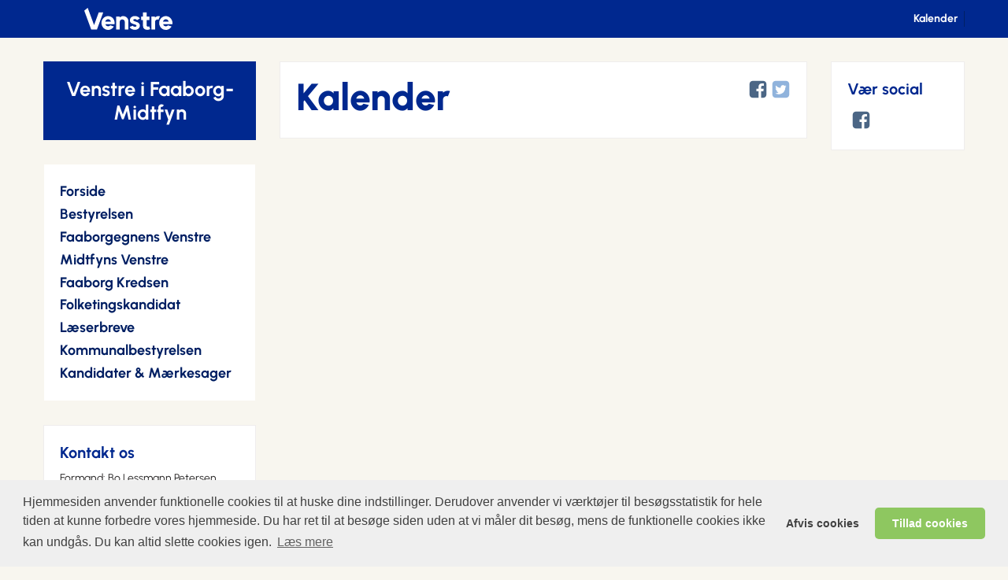

--- FILE ---
content_type: text/html; charset=UTF-8
request_url: https://venstre-fmk.dk/kalender/
body_size: 2630
content:
<!DOCTYPE html>

<html lang="da">
<head>
		<meta charset="UTF-8">
	<meta http-equiv="x-ua-compatible" content="ie=edge">

	<title>Kalender - Venstre i Faaborg-Midtfyn</title>
	<meta name="description" content="Kalender for Venstre i Faaborg-Midtfyn">
	<meta name="viewport" content="width=device-width, initial-scale=1">
	<link rel="stylesheet" href="/assets/components/design/css/for-dark.css?version=03012024">
	<link rel="stylesheet" href="https://use.typekit.net/qga4qdx.css">
	<base href="/">

	

	<link rel="alternate" type="application/rss+xml" title="Venstre i Faaborg-Midtfyn RSS feed" href="https://venstre-fmk.dk/feed.rss" />

	<meta property="og:title" content="Kalender - Venstre i Faaborg-Midtfyn" >
<meta property="og:type" content="article" >
<meta property="og:locale" content="da_DK" >
<meta property="og:url" content="https://venstre-fmk.dk/kalender/" >
<meta property="og:description" content="Kalender for Venstre i Faaborg-Midtfyn" >
<meta property="og:site_name" content="Venstre i Faaborg-Midtfyn" >
<meta property="og:image" content="https://venstre-fmk.dk//assets/components/design/images/placeholder.jpg" />
<meta property="article:published_time" content="2016-10-24T15:02:00" >
<meta property="article:modified_time" content="2017-10-25T17:27:35" >
<meta property="article:publisher" content="VenstreFaaborgMidtfyn" />


<meta name="twitter:title" content="Kalender - Venstre i Faaborg-Midtfyn" />
<meta name="twitter:description" content="Kalender for Venstre i Faaborg-Midtfyn" />
<meta name="twitter:url" content="https://venstre-fmk.dk/kalender/" />
<meta name="twitter:card" content="summary_large_image" />


	

	<link rel="apple-touch-icon" sizes="180x180" href="/assets/components/design/images/favicons/apple-touch-icon.png">
<link rel="icon" type="image/png" sizes="32x32" href="/assets/components/design/images/favicons/favicon-32x32.png">
<link rel="icon" type="image/png" sizes="16x16" href="/assets/components/design/images/favicons/favicon-16x16.png">
<link rel="manifest" href="/assets/components/design/images/favicons/site.webmanifest">
<link rel="mask-icon" href="/assets/components/design/images/favicons/safari-pinned-tab.svg" color="#002883">
<link rel="shortcut icon" href="/assets/components/design/images/favicons/favicon.ico">
<meta name="apple-mobile-web-app-title" content="Venstre">
<meta name="application-name" content="Venstre i Faaborg-Midtfyn">
<meta name="msapplication-TileColor" content="#ec6501">
<meta name="msapplication-config" content="/assets/components/design/images/favicons/browserconfig.xml">
<meta name="theme-color" content="#ffffff">
</head>
<body>
<header>
		<div class="header-row">
		<div class="topnav" aria-label="Sekundær navigation">
			<ul>
				
				<li><a href="kalender/">Kalender</a></li>
				
			</ul>
		</div>
		<div class="logo">
			<a href="/"><img src="/assets/components/design/images/venstre-logo-dark.svg" title="Venstre" alt="Venstre logo"></a>
		</div>
	</div>

</header>
<div class="main">
	
	<section id="sidebar" class="main-sidebar" role="complementary">
		<article class="article sidebar-identity">
	<a href="/" id="forening-name" title="Venstre i Faaborg-Midtfyn">Venstre i Faaborg-Midtfyn</a>
</article>
<article class="sidebar-mainnav no-js">
	<!-- Responsive toggle menu mobile -->
	<div class="mainnav-toggle" data-responsive-toggle="vfoka-menu" data-hide-for="tablet">
		<button class="menu-icon" type="button" data-toggle></button>
		<div class="title-bar-title" data-toggle>Menu</div>
	</div>
	<nav class="mainnav" id="vfoka-menu">
		<ul class="dropdown menu" data-dropdown-menu>
			<li><a href="/"  class="first" >Forside</a></li><li><a href="bestyrelsen.html"  main>Bestyrelsen</a></li><li><a href="faaborgegnens-venstre-1.html"  main>Faaborgegnens Venstre</a></li><li><a href="midtfyns-venstre.html"  main>Midtfyns Venstre</a></li><li><a href="faaborg-kredsen.html"  main>Faaborg Kredsen</a></li><li><a href="folketingskandidat-1.html"  main>Folketingskandidat</a></li><li><a href="laeserbreve.html"  main>Læserbreve</a></li><li><a href="kommulanbestyrelsen.html"  main>Kommunalbestyrelsen</a></li><li><a href="politik.html"  class="last" main>Kandidater & Mærkesager</a></li>
		</ul>
	</nav>
</article>
<script>
	function fixNameLength()
	{
        var
            element = document.getElementById('forening-name'),
            outer = element.scrollWidth,
            inner = element.offsetWidth;
        if (outer >  inner) {
            element.style.fontSize = inner / 10 + 'px';
        }
	}
	fixNameLength();
</script>
		<div class="secondary-sidebar">
			<article class="sidebar-item"><h3>Kontakt os</h3>
<p>Formand: Bo Lessmann Petersen<br />Mail: <a href="/cdn-cgi/l/email-protection" class="__cf_email__" data-cfemail="6d0b021f000c03092d1b08031e191f08400b0006430906">[email&#160;protected]</a></p></article>
		</div>	</section>
	

	<section id="content" class="main-content" role="main">
		<article class="article">
			
			<header>
				<div class="social-share">
	<a target="_blank" href="https://www.facebook.com/sharer/sharer.php?u=https://venstre-fmk.dk/kalender/">
		<img class="icon" src="/assets/components/design//images/svg-icons/facebook-square.svg" alt="Facebook share">
	</a>
	<a target="_blank" href="https://twitter.com/intent/tweet?text=Kalender&url=https://venstre-fmk.dk/kalender/&via=venstredk">
		<img class="icon" src="/assets/components/design//images/svg-icons/twitter-square.svg" alt="Twitter share">
	</a>
</div>
				<h1 id="pagetitle">Kalender</h1>
			</header>
			
			<div id="contentarea">
				

			</div>
		</article>
	</section>
	
	
	<section class="social-sidebar">
		<article class="sidebar-item">
	<h3>Vær social</h3>
	<a href="https://facebook.com/VenstreFaaborgMidtfyn" target="_blank"><img class="icon" src="/assets/components/design//images/svg-icons/facebook-square.svg" alt="Facebook"></a>
	
	
	
	
</article>

	</section>
	
</div>
	<footer class="global-footer">
		<div class="footer-info">
			<div class="privacy">
				<p><a href="https://www.venstre.dk/" title="Besøg Venstres officielle hjemmeside">En del af Venstre, Danmarks Liberale Parti</a> | <a href="hjemmesidens-brug-af-cookies.html" title="Hjemmesidens brug af cookies">Hjemmesidens brug af cookies</a> | <a href="behandling-af-personoplysninger.html" title="Behandling af personoplysninger">Behandling af personoplysninger</a> </p>
			</div>
		</div>
	</footer>
	<script data-cfasync="false" src="/cdn-cgi/scripts/5c5dd728/cloudflare-static/email-decode.min.js"></script><script src="https://code.jquery.com/jquery-2.2.4.min.js"></script>
	<script>
		window.jQuery || document.write('<script src="/assets/components/design/js/jquery.min.js"><\/script>')
	</script>
	<script src="/assets/components/design/js/app.js"></script>
	
	

<script>
    window.addEventListener("load", function(){
        window.cookieconsent.initialise({
            "palette": {
                "popup": {
                    "background": "#efefef",
                    "text": "#404040"
                },
                "button": {
                    "background": "#8ec760",
                    "text": "#ffffff"
                }
            },
            "theme": "classic",
            "type": "opt-in",
            "content": {
                "message": "Hjemmesiden anvender funktionelle cookies til at huske dine indstillinger. Derudover anvender vi værktøjer til besøgsstatistik for hele tiden at kunne forbedre vores hjemmeside. Du har ret til at besøge siden uden at vi måler dit besøg, mens de funktionelle cookies ikke kan undgås. Du kan altid slette cookies igen.",
                "dismiss": "Afvis cookies",
                "allow": "Tillad cookies",
                "link": "Læs mere",
                "href": "hjemmesidens-brug-af-cookies.html"
            }
        })});
</script>
<script defer src="https://static.cloudflareinsights.com/beacon.min.js/vcd15cbe7772f49c399c6a5babf22c1241717689176015" integrity="sha512-ZpsOmlRQV6y907TI0dKBHq9Md29nnaEIPlkf84rnaERnq6zvWvPUqr2ft8M1aS28oN72PdrCzSjY4U6VaAw1EQ==" data-cf-beacon='{"version":"2024.11.0","token":"e44ec92bf37d4e699b6495b964191c0f","r":1,"server_timing":{"name":{"cfCacheStatus":true,"cfEdge":true,"cfExtPri":true,"cfL4":true,"cfOrigin":true,"cfSpeedBrain":true},"location_startswith":null}}' crossorigin="anonymous"></script>
</body>
</html>



--- FILE ---
content_type: text/css; charset=utf-8
request_url: https://venstre-fmk.dk/assets/components/design/css/for-dark.css?version=03012024
body_size: 14202
content:
@font-face{font-display:swap;font-family:"Urbanist";font-style:normal;font-weight:300;src:url("../fonts/urbanist-v15-latin-300.woff2") format("woff2"),url("../fonts/urbanist-v15-latin-300.ttf") format("truetype")}@font-face{font-display:swap;font-family:"Urbanist";font-style:italic;font-weight:300;src:url("../fonts/urbanist-v15-latin-300italic.woff2") format("woff2"),url("../fonts/urbanist-v15-latin-300italic.ttf") format("truetype")}@font-face{font-display:swap;font-family:"Urbanist";font-style:normal;font-weight:400;src:url("../fonts/urbanist-v15-latin-regular.woff2") format("woff2"),url("../fonts/urbanist-v15-latin-regular.ttf") format("truetype")}@font-face{font-display:swap;font-family:"Urbanist";font-style:italic;font-weight:400;src:url("../fonts/urbanist-v15-latin-italic.woff2") format("woff2"),url("../fonts/urbanist-v15-latin-italic.ttf") format("truetype")}@font-face{font-display:swap;font-family:"Urbanist";font-style:normal;font-weight:700;src:url("../fonts/urbanist-v15-latin-700.woff2") format("woff2"),url("../fonts/urbanist-v15-latin-700.ttf") format("truetype")}@font-face{font-display:swap;font-family:"Urbanist";font-style:italic;font-weight:700;src:url("../fonts/urbanist-v15-latin-700italic.woff2") format("woff2"),url("../fonts/urbanist-v15-latin-700italic.ttf") format("truetype")}@font-face{font-display:swap;font-family:"Urbanist";font-style:normal;font-weight:800;src:url("../fonts/urbanist-v15-latin-800.woff2") format("woff2"),url("../fonts/urbanist-v15-latin-800.ttf") format("truetype")}@font-face{font-display:swap;font-family:"Urbanist";font-style:italic;font-weight:800;src:url("../fonts/urbanist-v15-latin-800italic.woff2") format("woff2"),url("../fonts/urbanist-v15-latin-800italic.ttf") format("truetype")}@font-face{font-display:swap;font-family:"Urbanist";font-style:normal;font-weight:900;src:url("../fonts/urbanist-v15-latin-900.woff2") format("woff2"),url("../fonts/urbanist-v15-latin-900.ttf") format("truetype")}@font-face{font-display:swap;font-family:"Urbanist";font-style:italic;font-weight:900;src:url("../fonts/urbanist-v15-latin-900italic.woff2") format("woff2"),url("../fonts/urbanist-v15-latin-900italic.ttf") format("truetype")}/*! normalize.css v3.0.3 | MIT License | github.com/necolas/normalize.css */html{font-family:sans-serif;-ms-text-size-adjust:100%;-webkit-text-size-adjust:100%}body{margin:0}article,aside,details,figcaption,figure,footer,header,hgroup,main,menu,nav,section,summary{display:block}audio,canvas,progress,video{display:inline-block;vertical-align:baseline}audio:not([controls]){display:none;height:0}[hidden],template{display:none}a{background-color:transparent}a:active,a:hover{outline:0}abbr[title]{border-bottom:1px dotted}b,strong{font-weight:bold}dfn{font-style:italic}h1{font-size:2em;margin:.67em 0}mark{background:#ff0;color:#000}small{font-size:80%}sub,sup{font-size:75%;line-height:0;position:relative;vertical-align:baseline}sup{top:-0.5em}sub{bottom:-0.25em}img{border:0}svg:not(:root){overflow:hidden}figure{margin:1em 40px}hr{box-sizing:content-box;height:0}pre{overflow:auto}code,kbd,pre,samp{font-family:monospace,monospace;font-size:1em}button,input,optgroup,select,textarea{color:inherit;font:inherit;margin:0}button{overflow:visible}button,select{text-transform:none}button,html input[type=button],input[type=reset],input[type=submit]{-webkit-appearance:button;cursor:pointer}button[disabled],html input[disabled]{cursor:not-allowed}button::-moz-focus-inner,input::-moz-focus-inner{border:0;padding:0}input{line-height:normal}input[type=checkbox],input[type=radio]{box-sizing:border-box;padding:0}input[type=number]::-webkit-inner-spin-button,input[type=number]::-webkit-outer-spin-button{height:auto}input[type=search]{-webkit-appearance:textfield;box-sizing:content-box}input[type=search]::-webkit-search-cancel-button,input[type=search]::-webkit-search-decoration{-webkit-appearance:none}legend{border:0;padding:0}textarea{overflow:auto}optgroup{font-weight:bold}table{border-collapse:collapse;border-spacing:0}td,th{padding:0}.foundation-mq{font-family:"small=0em&xsmall=20em&medium=40em&tablet=48em&large=64em&xlarge=75em&xxlarge=90em"}html{font-size:100%;box-sizing:border-box}*,*::before,*::after{box-sizing:inherit}body{padding:0;margin:0;font-family:"Urbanist",-apple-system,BlinkMacSystemFont,"Segoe UI",Roboto,Oxygen-Sans,Ubuntu,Cantarell,"Helvetica Neue",sans-serif;font-weight:normal;line-height:1.5;color:#252323;background:#fefefe;-webkit-font-smoothing:antialiased;-moz-osx-font-smoothing:grayscale}img{max-width:100%;height:auto;-ms-interpolation-mode:bicubic;display:inline-block;vertical-align:middle}textarea{height:auto;min-height:50px;border-radius:0}select{width:100%;border-radius:0}#map_canvas img,#map_canvas embed,#map_canvas object,.map_canvas img,.map_canvas embed,.map_canvas object,.mqa-display img,.mqa-display embed,.mqa-display object{max-width:none !important}button{-webkit-appearance:none;-moz-appearance:none;background:transparent;padding:0;border:0;border-radius:0;line-height:1}[data-whatinput=mouse] button{outline:0}.is-visible{display:block !important}.is-hidden{display:none !important}div,dl,dt,dd,ul,ol,li,h1,h2,h3,h4,h5,h6,pre,form,p,blockquote,th,td{margin:0;padding:0}p{font-size:inherit;line-height:1.6;margin-bottom:1rem;text-rendering:optimizeLegibility}em,i{font-style:italic;line-height:inherit}strong,b{font-weight:bold;line-height:inherit}small{font-size:80%;line-height:inherit}h1,h2,h3,h4,h5,h6{font-family:"Urbanist",-apple-system,BlinkMacSystemFont,"Segoe UI",Roboto,Oxygen-Sans,Ubuntu,Cantarell,"Helvetica Neue",sans-serif;font-weight:normal;font-style:normal;color:inherit;text-rendering:optimizeLegibility;margin-top:0;margin-bottom:.5rem;line-height:1.4}h1 small,h2 small,h3 small,h4 small,h5 small,h6 small{color:#cacaca;line-height:0}h1{font-size:1.5rem}h2{font-size:1.25rem}h3{font-size:1.1875rem}h4{font-size:1.125rem}h5{font-size:1.0625rem}h6{font-size:1rem}@media screen and (min-width: 40em){h1{font-size:2.5rem}h2{font-size:2.1875rem}h3{font-size:1.75rem}h4{font-size:1.5rem}h5{font-size:1.25rem}h6{font-size:1rem}}a{color:#2199e8;text-decoration:none;line-height:inherit;cursor:pointer}a:hover,a:focus{color:#1585cf}a img{border:0}hr{max-width:75rem;height:0;border-right:0;border-top:0;border-bottom:1px solid #cacaca;border-left:0;margin:1.25rem auto;clear:both}ul,ol,dl{line-height:1.6;margin-bottom:1rem;list-style-position:outside}li{font-size:inherit}ul{list-style-type:disc;margin-left:1.25rem}ol{margin-left:1.25rem}ul ul,ul ol,ol ul,ol ol{margin-left:1.25rem;margin-bottom:0}dl{margin-bottom:1rem}dl dt{margin-bottom:.3rem;font-weight:bold}blockquote{margin:0 0 1rem;padding:.5625rem 1.25rem 0 1.1875rem;border-left:1px solid #cacaca}blockquote,blockquote p{line-height:1.6;color:#8a8a8a}cite{display:block;font-size:.8125rem;color:#8a8a8a}cite:before{content:"— "}abbr{color:#252323;cursor:help;border-bottom:1px dotted #252323}code{font-family:Consolas,"Liberation Mono",Courier,monospace;font-weight:normal;color:#252323;background-color:#e6e6e6;border:1px solid #cacaca;padding:.125rem .3125rem .0625rem}kbd{padding:.125rem .25rem 0;margin:0;background-color:#e6e6e6;color:#252323;font-family:Consolas,"Liberation Mono",Courier,monospace}.subheader{margin-top:.2rem;margin-bottom:.5rem;font-weight:normal;line-height:1.4;color:#8a8a8a}.lead{font-size:125%;line-height:1.6}.stat{font-size:2.5rem;line-height:1}p+.stat{margin-top:-1rem}.no-bullet{margin-left:0;list-style:none}.text-left{text-align:left}.text-right{text-align:right}.text-center{text-align:center}.text-justify{text-align:justify}@media screen and (min-width: 40em){.medium-text-left{text-align:left}.medium-text-right{text-align:right}.medium-text-center{text-align:center}.medium-text-justify{text-align:justify}}@media screen and (min-width: 48em){.tablet-text-left{text-align:left}.tablet-text-right{text-align:right}.tablet-text-center{text-align:center}.tablet-text-justify{text-align:justify}}@media screen and (min-width: 64em){.large-text-left{text-align:left}.large-text-right{text-align:right}.large-text-center{text-align:center}.large-text-justify{text-align:justify}}@media screen and (min-width: 75em){.xlarge-text-left{text-align:left}.xlarge-text-right{text-align:right}.xlarge-text-center{text-align:center}.xlarge-text-justify{text-align:justify}}.show-for-print{display:none !important}@media print{*{background:transparent !important;color:#000 !important;box-shadow:none !important;text-shadow:none !important}.show-for-print{display:block !important}.hide-for-print{display:none !important}table.show-for-print{display:table !important}thead.show-for-print{display:table-header-group !important}tbody.show-for-print{display:table-row-group !important}tr.show-for-print{display:table-row !important}td.show-for-print{display:table-cell !important}th.show-for-print{display:table-cell !important}a,a:visited{text-decoration:underline}a[href]:after{content:" (" attr(href) ")"}.ir a:after,a[href^="javascript:"]:after,a[href^="#"]:after{content:""}abbr[title]:after{content:" (" attr(title) ")"}pre,blockquote{border:1px solid #8a8a8a;page-break-inside:avoid}thead{display:table-header-group}tr,img{page-break-inside:avoid}img{max-width:100% !important}@page{margin:.5cm}p,h2,h3{orphans:3;widows:3}h2,h3{page-break-after:avoid}}.button{display:inline-block;text-align:center;line-height:1;cursor:pointer;-webkit-appearance:none;transition:background-color .25s ease-out,color .25s ease-out;vertical-align:middle;border:1px solid transparent;border-radius:0;padding:.85em 1em;margin:0 0 1rem 0;font-size:.9rem;background-color:#2199e8;color:#fefefe}[data-whatinput=mouse] .button{outline:0}.button:hover,.button:focus{background-color:#1583cc;color:#fefefe}.button.tiny{font-size:.6rem}.button.small{font-size:.75rem}.button.large{font-size:1.25rem}.button.expanded{display:block;width:100%;margin-left:0;margin-right:0}.button.primary{background-color:#2199e8;color:#fefefe}.button.primary:hover,.button.primary:focus{background-color:#147cc0;color:#fefefe}.button.secondary{background-color:#777;color:#fefefe}.button.secondary:hover,.button.secondary:focus{background-color:#5f5f5f;color:#fefefe}.button.success{background-color:#3adb76;color:#fefefe}.button.success:hover,.button.success:focus{background-color:#22bb5b;color:#fefefe}.button.warning{background-color:#ffae00;color:#fefefe}.button.warning:hover,.button.warning:focus{background-color:#cc8b00;color:#fefefe}.button.alert{background-color:#ec5840;color:#fefefe}.button.alert:hover,.button.alert:focus{background-color:#da3116;color:#fefefe}.button.hollow{border:1px solid #2199e8;color:#2199e8}.button.hollow,.button.hollow:hover,.button.hollow:focus{background-color:transparent}.button.hollow:hover,.button.hollow:focus{border-color:#0c4d78;color:#0c4d78}.button.hollow.primary{border:1px solid #2199e8;color:#2199e8}.button.hollow.primary:hover,.button.hollow.primary:focus{border-color:#0c4d78;color:#0c4d78}.button.hollow.secondary{border:1px solid #777;color:#777}.button.hollow.secondary:hover,.button.hollow.secondary:focus{border-color:#3c3c3c;color:#3c3c3c}.button.hollow.success{border:1px solid #3adb76;color:#3adb76}.button.hollow.success:hover,.button.hollow.success:focus{border-color:#157539;color:#157539}.button.hollow.warning{border:1px solid #ffae00;color:#ffae00}.button.hollow.warning:hover,.button.hollow.warning:focus{border-color:#805700;color:#805700}.button.hollow.alert{border:1px solid #ec5840;color:#ec5840}.button.hollow.alert:hover,.button.hollow.alert:focus{border-color:#881f0e;color:#881f0e}.button.disabled,.button[disabled]{opacity:.25;cursor:not-allowed}.button.disabled:hover,.button.disabled:focus,.button[disabled]:hover,.button[disabled]:focus{background-color:#2199e8;color:#fefefe}.button.dropdown::after{content:"";display:block;width:0;height:0;border:inset .4em;border-color:#fefefe transparent transparent;border-top-style:solid;border-bottom-width:0;position:relative;top:.4em;float:right;margin-left:1em;display:inline-block}.button.arrow-only::after{margin-left:0;float:none;top:-0.1em}[type=text],[type=password],[type=date],[type=datetime],[type=datetime-local],[type=month],[type=week],[type=email],[type=number],[type=search],[type=tel],[type=time],[type=url],[type=color],textarea{display:block;box-sizing:border-box;width:100%;height:2.4375rem;padding:.5rem;border:1px solid #cacaca;margin:0 0 1rem;font-family:inherit;font-size:1rem;color:#252323;background-color:#fefefe;box-shadow:inset 0 1px 2px rgba(37,35,35,.1);border-radius:0;transition:box-shadow .5s,border-color .25s ease-in-out;-webkit-appearance:none;-moz-appearance:none}[type=text]:focus,[type=password]:focus,[type=date]:focus,[type=datetime]:focus,[type=datetime-local]:focus,[type=month]:focus,[type=week]:focus,[type=email]:focus,[type=number]:focus,[type=search]:focus,[type=tel]:focus,[type=time]:focus,[type=url]:focus,[type=color]:focus,textarea:focus{border:1px solid #8a8a8a;background-color:#fefefe;outline:none;box-shadow:0 0 5px #cacaca;transition:box-shadow .5s,border-color .25s ease-in-out}textarea{max-width:100%}textarea[rows]{height:auto}input:-ms-input-placeholder,textarea:-ms-input-placeholder{color:#cacaca}input::placeholder,textarea::placeholder{color:#cacaca}input:disabled,input[readonly],textarea:disabled,textarea[readonly]{background-color:#e6e6e6;cursor:default}[type=submit],[type=button]{border-radius:0;-webkit-appearance:none;-moz-appearance:none}input[type=search]{box-sizing:border-box}[type=file],[type=checkbox],[type=radio]{margin:0 0 1rem}[type=checkbox]+label,[type=radio]+label{display:inline-block;margin-left:.5rem;margin-right:1rem;margin-bottom:0;vertical-align:baseline}[type=checkbox]+label[for],[type=radio]+label[for]{cursor:pointer}label>[type=checkbox],label>[type=radio]{margin-right:.5rem}[type=file]{width:100%}label{display:block;margin:0;font-size:.875rem;font-weight:normal;line-height:1.8;color:#252323}label.middle{margin:0 0 1rem;padding:.5625rem 0}.help-text{margin-top:-0.5rem;font-size:.8125rem;font-style:italic;color:#252323}.input-group{display:table;width:100%;margin-bottom:1rem}.input-group>:first-child{border-radius:0 0 0 0}.input-group>:last-child>*{border-radius:0 0 0 0}.input-group-button,.input-group-field,.input-group-label{margin:0;white-space:nowrap;display:table-cell;vertical-align:middle}.input-group-label{text-align:center;padding:0 1rem;background:#e6e6e6;color:#252323;border:1px solid #cacaca;white-space:nowrap;width:1%;height:100%}.input-group-label:first-child{border-right:0}.input-group-label:last-child{border-left:0}.input-group-field{border-radius:0;height:2.5rem}.input-group-button{padding-top:0;padding-bottom:0;text-align:center;height:100%;width:1%}.input-group-button a,.input-group-button input,.input-group-button button{margin:0}.input-group .input-group-button{display:table-cell}fieldset{border:0;padding:0;margin:0}legend{margin-bottom:.5rem;max-width:100%}.fieldset{border:1px solid #cacaca;padding:1.25rem;margin:1.125rem 0}.fieldset legend{background:#fefefe;padding:0 .1875rem;margin:0;margin-left:-0.1875rem}select{height:2.4375rem;padding:.5rem;border:1px solid #cacaca;margin:0 0 1rem;font-size:1rem;font-family:inherit;line-height:normal;color:#252323;background-color:#fefefe;border-radius:0;-webkit-appearance:none;-moz-appearance:none;background-image:url("data:image/svg+xml;utf8,<svg xmlns='http://www.w3.org/2000/svg' version='1.1' width='32' height='24' viewBox='0 0 32 24'><polygon points='0,0 32,0 16,24' style='fill: rgb%28138, 138, 138%29'></polygon></svg>");background-size:9px 6px;background-position:right -1rem center;background-origin:content-box;background-repeat:no-repeat;padding-right:1.5rem}@media screen and (min-width: 0\0 ){select{background-image:url("[data-uri]")}}select:disabled{background-color:#e6e6e6;cursor:default}select::-ms-expand{display:none}select[multiple]{height:auto;background-image:none}.is-invalid-input:not(:focus){background-color:rgba(236,88,64,.1);border-color:#ec5840}.is-invalid-label{color:#ec5840}.form-error{display:none;margin-top:-0.5rem;margin-bottom:1rem;font-size:.75rem;font-weight:bold;color:#ec5840}.form-error.is-visible{display:block}.callout{margin:0 0 1rem 0;padding:1rem;border:1px solid rgba(37,35,35,.25);border-radius:0;position:relative;color:#252323;background-color:#fff}.callout>:first-child{margin-top:0}.callout>:last-child{margin-bottom:0}.callout.primary{background-color:#def0fc}.callout.secondary{background-color:#ebebeb}.callout.success{background-color:#e1faea}.callout.warning{background-color:#fff3d9}.callout.alert{background-color:#fce6e2}.callout.small{padding-top:.5rem;padding-right:.5rem;padding-bottom:.5rem;padding-left:.5rem}.callout.large{padding-top:3rem;padding-right:3rem;padding-bottom:3rem;padding-left:3rem}.menu-icon{position:relative;display:inline-block;vertical-align:middle;cursor:pointer;width:20px;height:16px}.menu-icon::after{content:"";position:absolute;display:block;width:100%;height:2px;background:#fefefe;top:0;left:0;box-shadow:0 7px 0 #fefefe,0 14px 0 #fefefe}.menu-icon:hover::after{background:#cacaca;box-shadow:0 7px 0 #cacaca,0 14px 0 #cacaca}.menu-icon.dark{position:relative;display:inline-block;vertical-align:middle;cursor:pointer;width:20px;height:16px}.menu-icon.dark::after{content:"";position:absolute;display:block;width:100%;height:2px;background:#252323;top:0;left:0;box-shadow:0 7px 0 #252323,0 14px 0 #252323}.menu-icon.dark:hover::after{background:#8a8a8a;box-shadow:0 7px 0 #8a8a8a,0 14px 0 #8a8a8a}.pagination{margin-left:0;margin-bottom:1rem}.pagination::before,.pagination::after{content:" ";display:table}.pagination::after{clear:both}.pagination li{font-size:.875rem;margin-right:.0625rem;border-radius:0;display:none}.pagination li:last-child,.pagination li:first-child{display:inline-block}@media screen and (min-width: 40em){.pagination li{display:inline-block}}.pagination a,.pagination button{color:#252323;display:block;padding:.1875rem .625rem;border-radius:0}.pagination a:hover,.pagination button:hover{background:#e6e6e6}.pagination .current{padding:.1875rem .625rem;background:#2199e8;color:#fefefe;cursor:default}.pagination .disabled{padding:.1875rem .625rem;color:#cacaca;cursor:not-allowed}.pagination .disabled:hover{background:transparent}.pagination .ellipsis::after{content:"…";padding:.1875rem .625rem;color:#252323}.pagination-previous a::before,.pagination-previous.disabled::before{content:"«";display:inline-block;margin-right:.5rem}.pagination-next a::after,.pagination-next.disabled::after{content:"»";display:inline-block;margin-left:.5rem}table{width:100%;margin-bottom:1rem;border-radius:0}thead,tbody,tfoot{border:1px solid #f1f1f1;background-color:#fefefe}caption{font-weight:bold;padding:.5rem .625rem .625rem}thead,tfoot{background:#f8f8f8;color:#252323}thead tr,tfoot tr{background:transparent}thead th,thead td,tfoot th,tfoot td{padding:.5rem .625rem .625rem;font-weight:bold;text-align:left}tbody tr:nth-child(even){background-color:#f1f1f1}tbody th,tbody td{padding:.5rem .625rem .625rem}@media screen and (max-width: 47.9375em){table.stack thead{display:none}table.stack tfoot{display:none}table.stack tr,table.stack th,table.stack td{display:block}table.stack td{border-top:0}}table.scroll{display:block;width:100%;overflow-x:auto}table.hover tr:hover{background-color:#f9f9f9}table.hover tr:nth-of-type(even):hover{background-color:#ececec}.table-scroll{overflow-x:auto}.table-scroll table{width:auto}.title-bar{background:#252323;color:#fefefe;padding:.5rem}.title-bar::before,.title-bar::after{content:" ";display:table}.title-bar::after{clear:both}.title-bar .menu-icon{margin-left:.25rem;margin-right:.25rem}.title-bar-left{float:left}.title-bar-right{float:right;text-align:right}.title-bar-title{font-weight:bold;vertical-align:middle;display:inline-block}.menu-icon.dark{position:relative;display:inline-block;vertical-align:middle;cursor:pointer;width:20px;height:16px}.menu-icon.dark::after{content:"";position:absolute;display:block;width:100%;height:2px;background:#252323;top:0;left:0;box-shadow:0 7px 0 #252323,0 14px 0 #252323}.menu-icon.dark:hover::after{background:#8a8a8a;box-shadow:0 7px 0 #8a8a8a,0 14px 0 #8a8a8a}.hide{display:none !important}.invisible{visibility:hidden}@media screen and (max-width: 19.9375em){.hide-for-small-only{display:none !important}}@media screen and (max-width: 0em),screen and (min-width: 20em){.show-for-small-only{display:none !important}}@media screen and (min-width: 40em){.hide-for-medium{display:none !important}}@media screen and (max-width: 39.9375em){.show-for-medium{display:none !important}}@media screen and (min-width: 40em)and (max-width: 47.9375em){.hide-for-medium-only{display:none !important}}@media screen and (max-width: 39.9375em),screen and (min-width: 48em){.show-for-medium-only{display:none !important}}@media screen and (min-width: 48em){.hide-for-tablet{display:none !important}}@media screen and (max-width: 47.9375em){.show-for-tablet{display:none !important}}@media screen and (min-width: 48em)and (max-width: 63.9375em){.hide-for-tablet-only{display:none !important}}@media screen and (max-width: 47.9375em),screen and (min-width: 64em){.show-for-tablet-only{display:none !important}}@media screen and (min-width: 64em){.hide-for-large{display:none !important}}@media screen and (max-width: 63.9375em){.show-for-large{display:none !important}}@media screen and (min-width: 64em)and (max-width: 74.9375em){.hide-for-large-only{display:none !important}}@media screen and (max-width: 63.9375em),screen and (min-width: 75em){.show-for-large-only{display:none !important}}@media screen and (min-width: 75em){.hide-for-xlarge{display:none !important}}@media screen and (max-width: 74.9375em){.show-for-xlarge{display:none !important}}@media screen and (min-width: 75em)and (max-width: 89.9375em){.hide-for-xlarge-only{display:none !important}}@media screen and (max-width: 74.9375em),screen and (min-width: 90em){.show-for-xlarge-only{display:none !important}}.show-for-sr,.show-on-focus{position:absolute !important;width:1px;height:1px;overflow:hidden;clip:rect(0, 0, 0, 0)}.show-on-focus:active,.show-on-focus:focus{position:static !important;height:auto;width:auto;overflow:visible;clip:auto}.show-for-landscape,.hide-for-portrait{display:block !important}@media screen and (orientation: landscape){.show-for-landscape,.hide-for-portrait{display:block !important}}@media screen and (orientation: portrait){.show-for-landscape,.hide-for-portrait{display:none !important}}.hide-for-landscape,.show-for-portrait{display:none !important}@media screen and (orientation: landscape){.hide-for-landscape,.show-for-portrait{display:none !important}}@media screen and (orientation: portrait){.hide-for-landscape,.show-for-portrait{display:block !important}}.float-left{float:left !important}.float-right{float:right !important}.float-center{display:block;margin-left:auto;margin-right:auto}.clearfix::before,.clearfix::after{content:" ";display:table}.clearfix::after{clear:both}.orbit{position:relative}.orbit-container{position:relative;margin:0;overflow:hidden;list-style:none}.orbit-slide{width:100%;max-height:100%}.orbit-slide.no-motionui.is-active{top:0;left:0}.orbit-figure{margin:0}.orbit-image{margin:0;width:100%;max-width:100%}.orbit-caption{position:absolute;bottom:0;width:100%;padding:1rem;margin-bottom:0;color:#fefefe;background-color:rgba(37,35,35,.5)}.orbit-next,.orbit-previous{position:absolute;top:50%;transform:translateY(-50%);z-index:10;padding:1rem;color:#fefefe}[data-whatinput=mouse] .orbit-next,[data-whatinput=mouse] .orbit-previous{outline:0}.orbit-next:hover,.orbit-previous:hover,.orbit-next:active,.orbit-previous:active,.orbit-next:focus,.orbit-previous:focus{background-color:rgba(37,35,35,.5)}.orbit-previous{left:0}.orbit-next{left:auto;right:0}.orbit-bullets{position:relative;margin-top:.8rem;margin-bottom:.8rem;text-align:center}[data-whatinput=mouse] .orbit-bullets{outline:0}.orbit-bullets button{width:1.2rem;height:1.2rem;margin:.1rem;background-color:#cacaca;border-radius:50%}.orbit-bullets button:hover{background-color:#8a8a8a}.orbit-bullets button.is-active{background-color:#8a8a8a}.close-button{position:absolute;color:#8a8a8a;right:1rem;top:.5rem;font-size:2em;line-height:1;cursor:pointer}[data-whatinput=mouse] .close-button{outline:0}.close-button:hover,.close-button:focus{color:#252323}.flex-video{position:relative;height:0;padding-bottom:75%;margin-bottom:1rem;overflow:hidden}.flex-video iframe,.flex-video object,.flex-video embed,.flex-video video{position:absolute;top:0;left:0;width:100%;height:100%}.flex-video.widescreen{padding-bottom:56.25%}.flex-video.vimeo{padding-top:0}body.is-reveal-open{overflow:hidden}html.is-reveal-open,html.is-reveal-open body{height:100%;overflow:hidden;-webkit-user-select:none;-moz-user-select:none;-ms-user-select:none;user-select:none}.reveal-overlay{display:none;position:fixed;top:0;bottom:0;left:0;right:0;z-index:1005;background-color:rgba(37,35,35,.45);overflow-y:scroll}.reveal{display:none;z-index:1006;padding:1rem;border:1px solid #cacaca;background-color:#fefefe;border-radius:0;position:relative;top:100px;margin-left:auto;margin-right:auto;overflow-y:auto}[data-whatinput=mouse] .reveal{outline:0}@media screen and (min-width: 40em){.reveal{min-height:0}}.reveal .column,.reveal .columns{min-width:0}.reveal>:last-child{margin-bottom:0}@media screen and (min-width: 40em){.reveal{width:600px;max-width:75rem}}@media screen and (min-width: 40em){.reveal .reveal{left:auto;right:auto;margin:0 auto}}.reveal.collapse{padding:0}@media screen and (min-width: 40em){.reveal.tiny{width:30%;max-width:75rem}}@media screen and (min-width: 40em){.reveal.small{width:50%;max-width:75rem}}@media screen and (min-width: 40em){.reveal.large{width:90%;max-width:75rem}}.reveal.full{top:0;left:0;width:100%;height:100%;height:100vh;min-height:100vh;max-width:none;margin-left:0;border:0;border-radius:0}@media screen and (max-width: 19.9375em){.reveal{top:0;left:0;width:100%;height:100%;height:100vh;min-height:100vh;max-width:none;margin-left:0;border:0;border-radius:0}}.reveal.without-overlay{position:fixed}.slide-in-down.mui-enter{transition-duration:500ms;transition-timing-function:linear;transform:translateY(-100%);transition-property:transform,opacity;-webkit-backface-visibility:hidden;backface-visibility:hidden}.slide-in-down.mui-enter.mui-enter-active{transform:translateY(0)}.slide-in-left.mui-enter{transition-duration:500ms;transition-timing-function:linear;transform:translateX(-100%);transition-property:transform,opacity;-webkit-backface-visibility:hidden;backface-visibility:hidden}.slide-in-left.mui-enter.mui-enter-active{transform:translateX(0)}.slide-in-up.mui-enter{transition-duration:500ms;transition-timing-function:linear;transform:translateY(100%);transition-property:transform,opacity;-webkit-backface-visibility:hidden;backface-visibility:hidden}.slide-in-up.mui-enter.mui-enter-active{transform:translateY(0)}.slide-in-right.mui-enter{transition-duration:500ms;transition-timing-function:linear;transform:translateX(100%);transition-property:transform,opacity;-webkit-backface-visibility:hidden;backface-visibility:hidden}.slide-in-right.mui-enter.mui-enter-active{transform:translateX(0)}.slide-out-down.mui-leave{transition-duration:500ms;transition-timing-function:linear;transform:translateY(0);transition-property:transform,opacity;-webkit-backface-visibility:hidden;backface-visibility:hidden}.slide-out-down.mui-leave.mui-leave-active{transform:translateY(100%)}.slide-out-right.mui-leave{transition-duration:500ms;transition-timing-function:linear;transform:translateX(0);transition-property:transform,opacity;-webkit-backface-visibility:hidden;backface-visibility:hidden}.slide-out-right.mui-leave.mui-leave-active{transform:translateX(100%)}.slide-out-up.mui-leave{transition-duration:500ms;transition-timing-function:linear;transform:translateY(0);transition-property:transform,opacity;-webkit-backface-visibility:hidden;backface-visibility:hidden}.slide-out-up.mui-leave.mui-leave-active{transform:translateY(-100%)}.slide-out-left.mui-leave{transition-duration:500ms;transition-timing-function:linear;transform:translateX(0);transition-property:transform,opacity;-webkit-backface-visibility:hidden;backface-visibility:hidden}.slide-out-left.mui-leave.mui-leave-active{transform:translateX(-100%)}.fade-in.mui-enter{transition-duration:500ms;transition-timing-function:linear;opacity:0;transition-property:opacity}.fade-in.mui-enter.mui-enter-active{opacity:1}.fade-out.mui-leave{transition-duration:500ms;transition-timing-function:linear;opacity:1;transition-property:opacity}.fade-out.mui-leave.mui-leave-active{opacity:0}.hinge-in-from-top.mui-enter{transition-duration:500ms;transition-timing-function:linear;transform:perspective(2000px) rotateX(-90deg);transform-origin:top;transition-property:transform,opacity;opacity:0}.hinge-in-from-top.mui-enter.mui-enter-active{transform:perspective(2000px) rotate(0deg);opacity:1}.hinge-in-from-right.mui-enter{transition-duration:500ms;transition-timing-function:linear;transform:perspective(2000px) rotateY(-90deg);transform-origin:right;transition-property:transform,opacity;opacity:0}.hinge-in-from-right.mui-enter.mui-enter-active{transform:perspective(2000px) rotate(0deg);opacity:1}.hinge-in-from-bottom.mui-enter{transition-duration:500ms;transition-timing-function:linear;transform:perspective(2000px) rotateX(90deg);transform-origin:bottom;transition-property:transform,opacity;opacity:0}.hinge-in-from-bottom.mui-enter.mui-enter-active{transform:perspective(2000px) rotate(0deg);opacity:1}.hinge-in-from-left.mui-enter{transition-duration:500ms;transition-timing-function:linear;transform:perspective(2000px) rotateY(90deg);transform-origin:left;transition-property:transform,opacity;opacity:0}.hinge-in-from-left.mui-enter.mui-enter-active{transform:perspective(2000px) rotate(0deg);opacity:1}.hinge-in-from-middle-x.mui-enter{transition-duration:500ms;transition-timing-function:linear;transform:perspective(2000px) rotateX(-90deg);transform-origin:center;transition-property:transform,opacity;opacity:0}.hinge-in-from-middle-x.mui-enter.mui-enter-active{transform:perspective(2000px) rotate(0deg);opacity:1}.hinge-in-from-middle-y.mui-enter{transition-duration:500ms;transition-timing-function:linear;transform:perspective(2000px) rotateY(-90deg);transform-origin:center;transition-property:transform,opacity;opacity:0}.hinge-in-from-middle-y.mui-enter.mui-enter-active{transform:perspective(2000px) rotate(0deg);opacity:1}.hinge-out-from-top.mui-leave{transition-duration:500ms;transition-timing-function:linear;transform:perspective(2000px) rotate(0deg);transform-origin:top;transition-property:transform,opacity;opacity:1}.hinge-out-from-top.mui-leave.mui-leave-active{transform:perspective(2000px) rotateX(-90deg);opacity:0}.hinge-out-from-right.mui-leave{transition-duration:500ms;transition-timing-function:linear;transform:perspective(2000px) rotate(0deg);transform-origin:right;transition-property:transform,opacity;opacity:1}.hinge-out-from-right.mui-leave.mui-leave-active{transform:perspective(2000px) rotateY(-90deg);opacity:0}.hinge-out-from-bottom.mui-leave{transition-duration:500ms;transition-timing-function:linear;transform:perspective(2000px) rotate(0deg);transform-origin:bottom;transition-property:transform,opacity;opacity:1}.hinge-out-from-bottom.mui-leave.mui-leave-active{transform:perspective(2000px) rotateX(90deg);opacity:0}.hinge-out-from-left.mui-leave{transition-duration:500ms;transition-timing-function:linear;transform:perspective(2000px) rotate(0deg);transform-origin:left;transition-property:transform,opacity;opacity:1}.hinge-out-from-left.mui-leave.mui-leave-active{transform:perspective(2000px) rotateY(90deg);opacity:0}.hinge-out-from-middle-x.mui-leave{transition-duration:500ms;transition-timing-function:linear;transform:perspective(2000px) rotate(0deg);transform-origin:center;transition-property:transform,opacity;opacity:1}.hinge-out-from-middle-x.mui-leave.mui-leave-active{transform:perspective(2000px) rotateX(-90deg);opacity:0}.hinge-out-from-middle-y.mui-leave{transition-duration:500ms;transition-timing-function:linear;transform:perspective(2000px) rotate(0deg);transform-origin:center;transition-property:transform,opacity;opacity:1}.hinge-out-from-middle-y.mui-leave.mui-leave-active{transform:perspective(2000px) rotateY(-90deg);opacity:0}.scale-in-up.mui-enter{transition-duration:500ms;transition-timing-function:linear;transform:scale(0.5);transition-property:transform,opacity;opacity:0}.scale-in-up.mui-enter.mui-enter-active{transform:scale(1);opacity:1}.scale-in-down.mui-enter{transition-duration:500ms;transition-timing-function:linear;transform:scale(1.5);transition-property:transform,opacity;opacity:0}.scale-in-down.mui-enter.mui-enter-active{transform:scale(1);opacity:1}.scale-out-up.mui-leave{transition-duration:500ms;transition-timing-function:linear;transform:scale(1);transition-property:transform,opacity;opacity:1}.scale-out-up.mui-leave.mui-leave-active{transform:scale(1.5);opacity:0}.scale-out-down.mui-leave{transition-duration:500ms;transition-timing-function:linear;transform:scale(1);transition-property:transform,opacity;opacity:1}.scale-out-down.mui-leave.mui-leave-active{transform:scale(0.5);opacity:0}.spin-in.mui-enter{transition-duration:500ms;transition-timing-function:linear;transform:rotate(-0.75turn);transition-property:transform,opacity;opacity:0}.spin-in.mui-enter.mui-enter-active{transform:rotate(0);opacity:1}.spin-out.mui-leave{transition-duration:500ms;transition-timing-function:linear;transform:rotate(0);transition-property:transform,opacity;opacity:1}.spin-out.mui-leave.mui-leave-active{transform:rotate(0.75turn);opacity:0}.spin-in-ccw.mui-enter{transition-duration:500ms;transition-timing-function:linear;transform:rotate(0.75turn);transition-property:transform,opacity;opacity:0}.spin-in-ccw.mui-enter.mui-enter-active{transform:rotate(0);opacity:1}.spin-out-ccw.mui-leave{transition-duration:500ms;transition-timing-function:linear;transform:rotate(0);transition-property:transform,opacity;opacity:1}.spin-out-ccw.mui-leave.mui-leave-active{transform:rotate(-0.75turn);opacity:0}.slow{transition-duration:750ms !important}.fast{transition-duration:250ms !important}.linear{transition-timing-function:linear !important}.ease{transition-timing-function:ease !important}.ease-in{transition-timing-function:ease-in !important}.ease-out{transition-timing-function:ease-out !important}.ease-in-out{transition-timing-function:ease-in-out !important}.bounce-in{transition-timing-function:cubic-bezier(0.485, 0.155, 0.24, 1.245) !important}.bounce-out{transition-timing-function:cubic-bezier(0.485, 0.155, 0.515, 0.845) !important}.bounce-in-out{transition-timing-function:cubic-bezier(0.76, -0.245, 0.24, 1.245) !important}.short-delay{transition-delay:300ms !important}.long-delay{transition-delay:700ms !important}.shake{animation-name:shake-7}@keyframes shake-7{0%,10%,20%,30%,40%,50%,60%,70%,80%,90%{transform:translateX(7%)}5%,15%,25%,35%,45%,55%,65%,75%,85%,95%{transform:translateX(-7%)}}.spin-cw{animation-name:spin-cw-1turn}@keyframes spin-cw-1turn{0%{transform:rotate(-1turn)}100%{transform:rotate(0)}}.spin-ccw{animation-name:spin-cw-1turn}@keyframes spin-cw-1turn{0%{transform:rotate(0)}100%{transform:rotate(1turn)}}.wiggle{animation-name:wiggle-7deg}@keyframes wiggle-7deg{40%,50%,60%{transform:rotate(7deg)}35%,45%,55%,65%{transform:rotate(-7deg)}0%,30%,70%,100%{transform:rotate(0)}}.shake,.spin-cw,.spin-ccw,.wiggle{animation-duration:500ms}.infinite{animation-iteration-count:infinite}.slow{animation-duration:750ms !important}.fast{animation-duration:250ms !important}.linear{animation-timing-function:linear !important}.ease{animation-timing-function:ease !important}.ease-in{animation-timing-function:ease-in !important}.ease-out{animation-timing-function:ease-out !important}.ease-in-out{animation-timing-function:ease-in-out !important}.bounce-in{animation-timing-function:cubic-bezier(0.485, 0.155, 0.24, 1.245) !important}.bounce-out{animation-timing-function:cubic-bezier(0.485, 0.155, 0.515, 0.845) !important}.bounce-in-out{animation-timing-function:cubic-bezier(0.76, -0.245, 0.24, 1.245) !important}.short-delay{animation-delay:300ms !important}.long-delay{animation-delay:700ms !important}body{background-color:#fff}h2{font-size:1.563rem}h1,h2,h3,h4{color:#00288f;font-weight:800}h1{font-size:3rem;line-height:1;font-weight:800}.button{font-size:.875rem;font-family:"Urbanist",-apple-system,BlinkMacSystemFont,"Segoe UI",Roboto,Oxygen-Sans,Ubuntu,Cantarell,"Helvetica Neue",sans-serif;font-weight:700;color:#001f63;background-color:transparent;border:1px solid #abb6d0;height:35px;line-height:35px;min-height:35px;padding:0 20px;cursor:pointer;margin-bottom:0}.button:focus,.button:hover{border:1px solid #001f63;background-color:#abb6d0;transition:background-color 1000ms linear;transition:border 1000ms linear}.social-share{float:right}.icon{width:1.563rem;height:1.563rem;opacity:.8;cursor:pointer}.icon:hover{opacity:1}label{font-weight:bold;position:relative}figure{margin:0}figure img{max-width:100%}.green{border:1px solid #d8e6b0}.green:focus,.green:hover{background-color:green;color:#fff}.validation input:invalid{border:1px solid #ffae00 !important;-moz-box-shadow:none}.validation input[type=checkbox]:invalid{background-color:#ffae00 !important}.validation input:invalid+.help{display:inline-block}.help{display:none;font-size:.875rem !important;color:#ffae00 !important;font-weight:400 !important;right:0;top:0;position:absolute}.help.checkbox{position:relative}.error-message{margin:0 0 1rem 0;padding:1rem;border:1px solid rgba(37,35,35,.25);border-radius:0;position:relative;color:#252323;background-color:#ffead9}.error-message>:first-child{margin-top:0}.error-message>:last-child{margin-bottom:0}.error-message>p{margin:0 !important;font-size:.875rem !important}.required-field>label:after{content:"*";color:red}.global-footer{background-color:#afafaf;margin-top:50px}.global-footer .footer-info{max-width:75rem;margin-left:auto;margin-right:auto;padding-top:1rem;font-size:.9rem;color:#f5f1f1;text-align:center}.global-footer .footer-info::before,.global-footer .footer-info::after{content:" ";display:table}.global-footer .footer-info::after{clear:both}.global-footer .footer-info a{color:#f5f1f1}.global-footer .footer-info a:hover{text-decoration:underline;color:#001f63}header{max-width:75rem;margin-left:auto;margin-right:auto;max-width:100%;background:#fff;padding-bottom:1.875em}header::before,header::after{content:" ";display:table}header::after{clear:both}.header-row{max-width:75rem;margin-left:auto;margin-right:auto}.header-row::before,.header-row::after{content:" ";display:table}.header-row::after{clear:both}.topnav{width:100%;float:left;padding-left:.625rem;padding-right:.625rem;padding:7px 0}@media screen and (min-width: 40em){.topnav{padding-left:.9375rem;padding-right:.9375rem}}.topnav:last-child:not(:first-child){float:right}.topnav ul{margin:0;list-style-type:none;line-height:2;float:right}.topnav ul>li{display:table-cell;vertical-align:middle}[data-whatinput=mouse] .topnav ul>li{outline:0}.topnav ul>li>a{display:block;padding:.7rem 1rem;line-height:1}.topnav ul input,.topnav ul a,.topnav ul button{margin-bottom:0}.topnav ul li{border-right:1px solid #001f63;display:inline-block}.topnav ul li a{color:#001f63;font-family:"Urbanist",-apple-system,BlinkMacSystemFont,"Segoe UI",Roboto,Oxygen-Sans,Ubuntu,Cantarell,"Helvetica Neue",sans-serif;font-weight:bold;padding:0 .5rem;font-size:.875rem;line-height:1.3rem;min-height:1rem}.topnav ul li a::before{background:#f5eee1;left:.5rem;right:.5rem;height:1px}.topnav ul li:first-child{border-left:1px solid #001f63}.topnav .active::before{z-index:0;transform:inherit}.identity{width:100%;float:left;padding-left:.625rem;padding-right:.625rem;margin-bottom:20px}@media screen and (min-width: 40em){.identity{padding-left:.9375rem;padding-right:.9375rem}}.identity:last-child:not(:first-child){float:right}.identity h1{font-weight:800;font-size:3em;line-height:1;float:none;margin-bottom:.1em}.identity h1 a{color:#00288f}.identity .tagline{font-family:"Urbanist",-apple-system,BlinkMacSystemFont,"Segoe UI",Roboto,Oxygen-Sans,Ubuntu,Cantarell,"Helvetica Neue",sans-serif;font-size:.875em;color:#001f63}.logo{width:100%;float:left;padding-left:.625rem;padding-right:.625rem;float:left;max-width:194px}@media screen and (min-width: 40em){.logo{padding-left:.9375rem;padding-right:.9375rem}}.logo:last-child:not(:first-child){float:right}.title-bar-title{cursor:pointer}.mainnav{width:100%;float:left}.mainnav:last-child:not(:first-child){float:right}.mainnav ul{margin:0;list-style-type:none;background-color:#001f63}.mainnav ul>li{display:table-cell;vertical-align:middle}[data-whatinput=mouse] .mainnav ul>li{outline:0}.mainnav ul>li>a{display:block;padding:.7rem 1rem;line-height:1}.mainnav ul input,.mainnav ul a,.mainnav ul button{margin-bottom:0}.mainnav ul>li{display:inline-block}.mainnav ul>li>a{font-family:"Urbanist",-apple-system,BlinkMacSystemFont,"Segoe UI",Roboto,Oxygen-Sans,Ubuntu,Cantarell,"Helvetica Neue",sans-serif;font-weight:bold;color:#fff;padding:0 1.1rem;margin:0;line-height:2.7;height:2.7rem;min-height:2.7rem}.mainnav ul>li>a::before{height:3px}.mainnav ul>li>a:focus,.mainnav ul>li>a:hover{background-color:#00288f}.mainnav ul>li>a:focus::before,.mainnav ul>li>a:hover::before{transform:translateY(0px);-webkit-transform:translate3d(0, 0, 0)}.mainnav ul>li a.active:before{display:none}.mainnav .active{background-color:#00288f;color:#fff}.mainnav .active::before{z-index:0;transform:inherit}.mainnav-toggle{display:block;clear:both;background:#00288f;padding:.5rem;color:#fff;font-family:"Urbanist",-apple-system,BlinkMacSystemFont,"Segoe UI",Roboto,Oxygen-Sans,Ubuntu,Cantarell,"Helvetica Neue",sans-serif;font-weight:700}@media screen and (max-width: 39.9375em){.mainnav{background-color:#fff}.mainnav ul{padding-top:.5rem;padding-bottom:.5rem;background-color:#fff}.mainnav>ul>li{display:block}.mainnav>ul>li>a{line-height:25px;height:25px;min-height:25px;color:#001f63}.mainnav>ul>li>a:hover,.mainnav>ul>li a:active,.mainnav>ul>li a:focus{color:#fff}.identity h1{font-size:6vw;text-align:center;font-weight:800}.logo{width:100%;float:left;padding-left:.625rem;padding-right:.625rem;width:100%;max-width:100%;clear:both;text-align:center;margin:0 auto;padding-left:.625rem;padding-right:.625rem;margin-bottom:.5rem}}@media screen and (max-width: 39.9375em)and (min-width: 40em){.logo{padding-left:.9375rem;padding-right:.9375rem}}@media screen and (max-width: 39.9375em){.logo:last-child:not(:first-child){float:right}}@media screen and (max-width: 39.9375em){.logo img{max-width:5.5rem}}@media screen and (max-width: 39.9375em){.tagline{display:none}}@media screen and (max-width: 47.9375em){.topnav>ul{width:100%;text-align:center}.topnav>ul>li{display:inline-block}.topnav>ul>li>a{padding:0 .5rem;font-size:.75rem}}@media screen and (min-width: 40em)and (max-width: 47.9375em){.mainnav>ul{text-align:center}.mainnav>ul>li{display:inline-block}.mainnav>ul>li>a{font-size:.938rem;line-height:2.7;height:2.7rem;min-height:2.7rem}}@media screen and (min-width: 40em){.identity{width:75%;float:left;padding-left:.625rem;padding-right:.625rem}}@media screen and (min-width: 40em)and (min-width: 40em){.identity{padding-left:.9375rem;padding-right:.9375rem}}@media screen and (min-width: 40em){.identity:last-child:not(:first-child){float:right}}@media screen and (min-width: 40em){.identity:last-child:not(:first-child){float:left}}@media screen and (min-width: 40em){.logo{width:25%;float:left;padding-left:.625rem;padding-right:.625rem;float:right}}@media screen and (min-width: 40em)and (min-width: 40em){.logo{padding-left:.9375rem;padding-right:.9375rem}}@media screen and (min-width: 40em){.logo:last-child:not(:first-child){float:right}}@media screen and (min-width: 75em){.topnav{padding-right:0}.identity{padding-left:0}.logo{width:25%;float:left;padding-right:0;float:right}.logo:last-child:not(:first-child){float:right}}@media screen and (max-width: 19.9375em){.no-js .mainnav{display:none}}@media screen and (min-width: 40em){.no-js .mainnav-toggle{display:none}}.main{max-width:75rem;margin-left:auto;margin-right:auto}.main::before,.main::after{content:" ";display:table}.main::after{clear:both}.main-content{width:100%;float:left;padding-left:.625rem;padding-right:.625rem;font-size:1.125rem;color:#252323;font-family:"Urbanist",-apple-system,BlinkMacSystemFont,"Segoe UI",Roboto,Oxygen-Sans,Ubuntu,Cantarell,"Helvetica Neue",sans-serif;line-height:1.5;margin-bottom:20px}@media screen and (min-width: 40em){.main-content{padding-left:.9375rem;padding-right:.9375rem}}.main-content:last-child:not(:first-child){float:right}.main-content .article,.main-content .facebook,.main-content .twitter,.main-content .kalender,.main-content .flickr{border:1px solid #efeded;padding:20px;margin-bottom:30px;background:#fff;position:relative;overflow-wrap:break-word}.main-content .article::before,.main-content .article::after,.main-content .facebook::before,.main-content .facebook::after,.main-content .twitter::before,.main-content .twitter::after,.main-content .kalender::before,.main-content .kalender::after,.main-content .flickr::before,.main-content .flickr::after{content:" ";display:table}.main-content .article::after,.main-content .facebook::after,.main-content .twitter::after,.main-content .kalender::after,.main-content .flickr::after{clear:both}.main-content .article>header,.main-content .facebook>header,.main-content .twitter>header,.main-content .kalender>header,.main-content .flickr>header{background-color:#fff;padding-bottom:0}.main-content .article>header h2,.main-content .facebook>header h2,.main-content .twitter>header h2,.main-content .kalender>header h2,.main-content .flickr>header h2{font-size:1.563rem;color:#00288f;font-family:"Urbanist",-apple-system,BlinkMacSystemFont,"Segoe UI",Roboto,Oxygen-Sans,Ubuntu,Cantarell,"Helvetica Neue",sans-serif;font-weight:700}.main-content .article:empty,.main-content .facebook:empty,.main-content .twitter:empty,.main-content .kalender:empty,.main-content .flickr:empty{display:none}.main-content .article.singleLn{margin-bottom:0;padding-top:0;padding-bottom:0}.main-content .article.singleLn h2{margin-top:.5rem}.main-content .article.singleLn a{color:#00288f;font-size:1.2rem}.main-content .article.singleLn a:focus,.main-content .article.singleLn a:hover{color:#ff7100}.main-content .facebook>p,.main-content .twitter>p,.main-content .flickr>p{font-size:1.125rem}.main-content .facebook>header,.main-content .twitter>header,.main-content .flickr>header{display:-ms-flexbox;display:flex;-ms-flex-direction:row;flex-direction:row}.main-content .facebook>header .time-text,.main-content .twitter>header .time-text,.main-content .flickr>header .time-text{display:inline-block}.main-content p{font-size:1.125rem;color:#252323;font-family:"Urbanist",-apple-system,BlinkMacSystemFont,"Segoe UI",Roboto,Oxygen-Sans,Ubuntu,Cantarell,"Helvetica Neue",sans-serif;line-height:1.5;margin-bottom:20px}.main-content li{font-size:1.125rem}.main-content .time-text{font-size:.875rem}.main-content .time-text a{color:#252323}.main-content .time-text a:hover{text-decoration:underline}.main-content .time-text .icon{width:1em;vertical-align:baseline}.main-content .facebook figure,.main-content .twitter figure{margin:0;text-align:center}.main-content .facebook figure img,.main-content .twitter figure img{max-width:100%;display:inline-block}.main-content figcaption,.main-content figcaption p{font-size:1em;font-style:italic;color:#3f3c3c;line-height:1.2;margin-bottom:15px;padding:5px}.main-content .blue-hr{border-bottom:1px solid #00288f}.user-info{-ms-flex:1;flex:1;display:-ms-flexbox;display:flex;-ms-flex-direction:row;flex-direction:row;margin-bottom:1rem}.user-info .user-avatar{width:50px}.user-info .user-avatar img{border-radius:50%;height:40px;width:40px}.user-info .post-details{display:-ms-flexbox;display:flex;-ms-flex-direction:column;flex-direction:column}.user-info .post-details .author{margin-bottom:0;color:#00288f;font-size:.875rem;font-weight:bold}.user-info .post-details .time-text{margin-bottom:0;font-size:.875rem}.frame{max-width:none;margin-left:-0.625rem;margin-right:-0.625rem;margin-top:10px;margin-bottom:10px}@media screen and (min-width: 40em){.frame{margin-left:-0.9375rem;margin-right:-0.9375rem}}.frame::before,.frame::after{content:" ";display:table}.frame::after{clear:both}.frame .half,.frame .third,.frame .two-thirds{width:100%;float:left;padding-left:.625rem;padding-right:.625rem}@media screen and (min-width: 40em){.frame .half,.frame .third,.frame .two-thirds{padding-left:.9375rem;padding-right:.9375rem}}.frame .half:last-child:not(:first-child),.frame .third:last-child:not(:first-child),.frame .two-thirds:last-child:not(:first-child){float:right}.profile-info,.profile-info p{margin-bottom:5px}.profile-info{padding-top:10px}.profile-info h4{margin-bottom:3px;line-height:1}.profile-right{text-align:right !important}.profile-titel,.profile-contact{font-style:italic;line-height:1}.profile-contact{font-size:.875rem;font-style:normal}.profile-contact span{font-weight:700}.dropdown .menu{display:none}@media screen and (min-width: 40em){.frame .half{width:50%;float:left;padding-left:.625rem;padding-right:.625rem}}@media screen and (min-width: 40em)and (min-width: 40em){.frame .half{padding-left:.9375rem;padding-right:.9375rem}}@media screen and (min-width: 40em){.frame .half:last-child:not(:first-child){float:right}}@media screen and (min-width: 40em){.frame .third{width:33.3333333333%;float:left;padding-left:.625rem;padding-right:.625rem}}@media screen and (min-width: 40em)and (min-width: 40em){.frame .third{padding-left:.9375rem;padding-right:.9375rem}}@media screen and (min-width: 40em){.frame .third:last-child:not(:first-child){float:right}}@media screen and (min-width: 40em){.frame .two-thirds{width:66.6666666667%;float:left;padding-left:.625rem;padding-right:.625rem}}@media screen and (min-width: 40em)and (min-width: 40em){.frame .two-thirds{padding-left:.9375rem;padding-right:.9375rem}}@media screen and (min-width: 40em){.frame .two-thirds:last-child:not(:first-child){float:right}}@media screen and (min-width: 40em){.frame .profile-info{padding-top:0}}@media screen and (max-width: 39.9375em){.main-content{width:100%;float:left;padding-left:.625rem;padding-right:.625rem;font-size:.875rem}}@media screen and (max-width: 39.9375em)and (min-width: 40em){.main-content{padding-left:.9375rem;padding-right:.9375rem}}@media screen and (max-width: 39.9375em){.main-content:last-child:not(:first-child){float:right}}@media screen and (max-width: 39.9375em){.main-content>article header h2{font-size:1.25rem;text-align:center}.main-content>article p,.main-content>article li,.main-content>article blockquote{font-size:.875rem}}@media screen and (max-width: 39.9375em){.main-content .time-text{font-size:.75rem;margin-bottom:0}}@media screen and (max-width: 39.9375em){.main-content .facebook>p,.main-content .twitter>p{font-size:.813rem}}@media screen and (min-width: 40em){.main-content{width:66.6666666667%;float:left;padding-left:.625rem;padding-right:.625rem}}@media screen and (min-width: 40em)and (min-width: 40em){.main-content{padding-left:.9375rem;padding-right:.9375rem}}@media screen and (min-width: 40em){.main-content:last-child:not(:first-child){float:right}}@media screen and (min-width: 64em){.main-content{width:58.3333333333%;float:left;padding-left:.625rem;padding-right:.625rem}}@media screen and (min-width: 64em)and (min-width: 40em){.main-content{padding-left:.9375rem;padding-right:.9375rem}}@media screen and (min-width: 64em){.main-content:last-child:not(:first-child){float:right}}@media screen and (min-width: 75em){.main-content{padding-left:0}}.board_list{display:-ms-grid;display:grid;-ms-grid-columns:[photo] fit-content(150px) [info] auto;grid-template-columns:[photo] fit-content(150px) [info] auto;margin:1rem 0 2rem;row-gap:2rem}@media screen and (max-width: 680px){.board_list{margin:1rem 0 2rem;row-gap:1rem}}.board_list .board_photo{padding-right:2rem;-ms-grid-column:photo;grid-column-start:photo}@media screen and (max-width: 680px){.board_list .board_photo{padding-right:1rem}}.board_list .board_photo img{filter:drop-shadow(0 1px 1px rgba(0, 0, 0, 0.4))}.board_list .board_info{-ms-grid-column:info;grid-column-start:info}.board_list p.board_title{font-size:1rem;margin:0;padding-bottom:0}@media screen and (max-width: 680px){.board_list p.board_title{font-size:.7rem}}.board_list p.board_name{font-size:1.5rem;line-height:1;margin:.5rem 0;padding-bottom:0}@media screen and (max-width: 680px){.board_list p.board_name{font-size:1.1rem;margin:.2rem 0}}.board_list a.board_email,.board_list a.board_phone,.board_list a.board_mobile{display:block;margin:.5rem 0;font-size:1.2rem}@media screen and (max-width: 680px){.board_list a.board_email,.board_list a.board_phone,.board_list a.board_mobile{font-size:.8rem}}.board_list a.board_email:before,.board_list a.board_phone:before,.board_list a.board_mobile:before{display:inline-block;vertical-align:baseline;margin-right:5px;width:16px;height:18px;top:1px;position:relative;opacity:.67}.board_list a.board_phone,.board_list a.board_mobile{color:#252323;text-decoration:none;display:inline-block;margin-right:1rem;margin-top:0}.board_list a.board_mobile:before{content:url(/assets/components/design/images/icon_mobile.svg)}.board_list a.board_phone:before{content:url(/assets/components/design/images/icon_phone.svg)}.board_list a.board_email:before{content:url(/assets/components/design/images/icon_mail.svg)}.hero{max-width:75rem;margin-left:auto;margin-right:auto;margin-bottom:1.875rem;background:#fff;position:relative}.hero::before,.hero::after{content:" ";display:table}.hero::after{clear:both}.hero .hero-row{max-width:75rem;margin-left:auto;margin-right:auto;background-color:#00288f}.hero .hero-row::before,.hero .hero-row::after{content:" ";display:table}.hero .hero-row::after{clear:both}.hero .hero-text{width:66.6666666667%;float:left;max-width:48rem;height:100%;display:-ms-flexbox;display:flex;-ms-flex-direction:column;flex-direction:column;-ms-flex-pack:center;justify-content:center;padding:0 20px 0}.hero .hero-text:last-child:not(:first-child){float:right}.hero h1{font-size:1.563rem;color:#fff;padding-top:0}.hero p{font-style:italic;color:#fff;margin-bottom:0}.hero .hero-img{width:33.3333333333%;float:left;position:relative}.hero .hero-img:last-child:not(:first-child){float:right}.hero .hero-img img{max-width:100%;width:100%}@media screen and (max-width: 39.9375em){.hero .hero-text{width:100%;float:left;padding-left:.625rem;padding-right:.625rem;max-width:none;position:static}}@media screen and (max-width: 39.9375em)and (min-width: 40em){.hero .hero-text{padding-left:.9375rem;padding-right:.9375rem}}@media screen and (max-width: 39.9375em){.hero .hero-text:last-child:not(:first-child){float:right}}@media screen and (max-width: 39.9375em){.hero .hero-text h1{text-align:center}}@media screen and (max-width: 39.9375em){.hero .hero-img{width:100%;float:left;margin-left:0%;padding-bottom:1.875rem}.hero .hero-img:last-child:not(:first-child){float:right}}@media screen and (min-width: 40em){.hero .hero-row{display:-ms-flexbox;display:flex;-ms-flex-align:center;align-items:center;-ms-flex-direction:row-reverse;flex-direction:row-reverse}.hero .hero-row.hero-left{-ms-flex-direction:row;flex-direction:row}.hero .hero-row.hero-left .hero-text{padding:0 20px}.hero .hero-row.hero-center{-ms-flex-direction:column;flex-direction:column}.hero .hero-row.hero-center .hero-img{width:100%}.hero .hero-img img{height:100%;object-fit:cover;object-position:50% 0;vertical-align:middle;width:100%}.hero .hero-text h1{font-size:3.7vw}.hero .hero-text p{font-size:2.4vw}}@media screen and (min-width: 75em){.hero .hero-text h1{font-size:3rem}.hero .hero-text p{font-size:1.5rem}}.main-sidebar{width:100%;float:left;padding-left:.625rem;padding-right:.625rem}@media screen and (min-width: 40em){.main-sidebar{padding-left:.9375rem;padding-right:.9375rem}}.main-sidebar:last-child:not(:first-child){float:right}.main-sidebar article,.secondary-sidebar article{margin-bottom:30px}.main-sidebar .sidebar-item,.main-sidebar .facebook,.main-sidebar .newsletter,.main-sidebar .supporters,.secondary-sidebar .sidebar-item,.secondary-sidebar .facebook,.secondary-sidebar .newsletter,.secondary-sidebar .supporters{border:1px solid #efeded;padding:20px;background-color:#fff;margin-right:0}.main-sidebar .sidebar-item>header,.main-sidebar .facebook>header,.main-sidebar .newsletter>header,.main-sidebar .supporters>header,.secondary-sidebar .sidebar-item>header,.secondary-sidebar .facebook>header,.secondary-sidebar .newsletter>header,.secondary-sidebar .supporters>header{background-color:#fff;padding-bottom:0}.main-sidebar .sidebar-item>header h3,.main-sidebar .facebook>header h3,.main-sidebar .newsletter>header h3,.main-sidebar .supporters>header h3,.secondary-sidebar .sidebar-item>header h3,.secondary-sidebar .facebook>header h3,.secondary-sidebar .newsletter>header h3,.secondary-sidebar .supporters>header h3{font-size:1.25rem;font-family:"Urbanist",-apple-system,BlinkMacSystemFont,"Segoe UI",Roboto,Oxygen-Sans,Ubuntu,Cantarell,"Helvetica Neue",sans-serif;font-weight:700}.main-sidebar .sidebar-item>h3,.main-sidebar .facebook>h3,.main-sidebar .newsletter>h3,.main-sidebar .supporters>h3,.secondary-sidebar .sidebar-item>h3,.secondary-sidebar .facebook>h3,.secondary-sidebar .newsletter>h3,.secondary-sidebar .supporters>h3{font-size:1.25rem;font-family:"Urbanist",-apple-system,BlinkMacSystemFont,"Segoe UI",Roboto,Oxygen-Sans,Ubuntu,Cantarell,"Helvetica Neue",sans-serif;font-weight:700}.main-sidebar .facebook,.secondary-sidebar .facebook{padding:0 !important}.main-sidebar .calendar,.secondary-sidebar .calendar{width:100%;margin-bottom:.688rem}.main-sidebar .calendar .cal-entry,.secondary-sidebar .calendar .cal-entry{text-decoration:none;color:#252323;font-size:.875rem;padding:.4rem .2rem;width:100%;display:block}.main-sidebar .calendar .cal-entry:nth-of-type(odd),.secondary-sidebar .calendar .cal-entry:nth-of-type(odd){background-color:rgba(232,232,232,.25)}.main-sidebar .calendar .cal-entry:hover,.main-sidebar .calendar .cal-entry:focus,.secondary-sidebar .calendar .cal-entry:hover,.secondary-sidebar .calendar .cal-entry:focus{background-color:#abb6d0}.main-sidebar .calendar .title,.secondary-sidebar .calendar .title{word-wrap:break-word}.main-sidebar p,.secondary-sidebar p{font-size:.875rem;font-family:"Urbanist",-apple-system,BlinkMacSystemFont,"Segoe UI",Roboto,Oxygen-Sans,Ubuntu,Cantarell,"Helvetica Neue",sans-serif;color:#252323}.main-sidebar tbody,.secondary-sidebar tbody{border:none}.main-sidebar tbody td,.secondary-sidebar tbody td{font-size:.875rem}.main-sidebar .form-col--input,.secondary-sidebar .form-col--input{border:1px solid #f5eee1}#sidebar>.secondary-sidebar{display:none}.left-sidebar .calendar .time,.left-sidebar .calendar .title{width:100% !important;display:block}.flickr-right img{max-width:60px}@media screen and (min-width: 48em){#sidebar>.secondary-sidebar{display:block}}@media screen and (max-width: 39.9375em){.main-sidebar{width:100%;float:left;padding-left:.625rem;padding-right:.625rem}}@media screen and (max-width: 39.9375em)and (min-width: 40em){.main-sidebar{padding-left:.9375rem;padding-right:.9375rem}}@media screen and (max-width: 39.9375em){.main-sidebar:last-child:not(:first-child){float:right}}@media screen and (max-width: 39.9375em){.main-sidebar h3{text-align:center}}@media screen and (max-width: 39.9375em){.main-sidebar .button{width:100%}}@media screen and (max-width: 39.9375em){.main-sidebar .calendar .time{width:100%}.main-sidebar .calendar .title{width:100%}}@media screen and (min-width: 30em){.main-sidebar .calendar .time{width:25%}.main-sidebar .calendar .title{width:74%}}@media screen and (min-width: 40em){.main-sidebar{width:33.3333333333%;float:left;padding-left:.625rem;padding-right:.625rem}}@media screen and (min-width: 40em)and (min-width: 40em){.main-sidebar{padding-left:.9375rem;padding-right:.9375rem}}@media screen and (min-width: 40em){.main-sidebar:last-child:not(:first-child){float:right}}@media screen and (min-width: 40em){.main-sidebar .calendar .time{width:100%}.main-sidebar .calendar .title{width:100%}}@media screen and (min-width: 64em){.main-sidebar{width:41.6666666667%;float:left;padding-left:.625rem;padding-right:.625rem}}@media screen and (min-width: 64em)and (min-width: 40em){.main-sidebar{padding-left:.9375rem;padding-right:.9375rem}}@media screen and (min-width: 64em){.main-sidebar:last-child:not(:first-child){float:right}}@media screen and (min-width: 75em){.main-sidebar{padding-right:0}.main-sidebar .calendar .time{width:25%}.main-sidebar .calendar .title{width:74%}}.article .edit .edit p,.article span,.article p,.article p span{font-size:1.125rem;font-family:"Urbanist",-apple-system,BlinkMacSystemFont,"Segoe UI",Roboto,Oxygen-Sans,Ubuntu,Cantarell,"Helvetica Neue",sans-serif}.article>.time-text{clear:both;font-size:.875rem}.article .italic{font-size:1.438rem;font-style:italic;font-family:"Urbanist",-apple-system,BlinkMacSystemFont,"Segoe UI",Roboto,Oxygen-Sans,Ubuntu,Cantarell,"Helvetica Neue",sans-serif;color:#252323}@media screen and (max-width: 39.9375em){.article h1{font-size:2rem}.article .edit .edit p,.article span,.article p,.article p span{font-size:.875rem !important}.article .italic{font-size:1rem}.article .time-text{font-size:.75rem}}@media screen and (min-width: 20em){.article{padding:20px 0;border:0}}@media screen and (min-width: 40em){.article{padding:0}.article h1{font-size:6vw}}@media screen and (min-width: 64em){.article h1{font-size:3rem}}@media screen and (min-width: 20em)and (max-width: 39.9375em){.article{margin-top:20px}}.events{max-width:75rem;margin-left:auto;margin-right:auto;margin:0 0 1rem 0;padding:1rem;border:1px solid rgba(37,35,35,.25);border-radius:0;position:relative;color:#252323;position:relative;padding:0;display:-ms-flexbox;display:flex;-ms-flex-wrap:wrap;flex-wrap:wrap;-ms-flex-align:center;align-items:center;border:1px solid #f8f6ef}.events::before,.events::after{content:" ";display:table}.events::after{clear:both}.events>:first-child{margin-top:0}.events>:last-child{margin-bottom:0}.events>.data>p{line-height:1;margin-bottom:0}.events>.data>p:first-child{font-size:2.5em;color:#f5eee1;font-weight:bold;font-family:"Urbanist",-apple-system,BlinkMacSystemFont,"Segoe UI",Roboto,Oxygen-Sans,Ubuntu,Cantarell,"Helvetica Neue",sans-serif}.calendar-navigation{margin-bottom:15px;margin-top:-5px;display:-ms-flexbox;display:flex}.calendar-navigation .cal-icon{display:inline-block;width:.8rem;height:.8rem;stroke-width:0;stroke:currentColor;fill:currentColor}.calendar-navigation .list{display:none}.calendar-navigation .previous,.calendar-navigation .list,.calendar-navigation .next{-ms-flex:1;flex:1}.calendar-navigation .previous a,.calendar-navigation .list a,.calendar-navigation .next a{font-size:.8rem;font-family:"Urbanist",-apple-system,BlinkMacSystemFont,"Segoe UI",Roboto,Oxygen-Sans,Ubuntu,Cantarell,"Helvetica Neue",sans-serif;font-weight:700;color:#f5eee1;background-color:transparent;border:1px solid #abb6d0;padding:5px 15px 4px;cursor:pointer;margin-bottom:0}.calendar-navigation .previous a:hover,.calendar-navigation .list a:hover,.calendar-navigation .next a:hover{border:1px solid #001f63;background-color:#abb6d0;transition:background-color 1000ms linear;transition:border 1000ms linear}.calendar-navigation .previous a svg,.calendar-navigation .list a svg,.calendar-navigation .next a svg{vertical-align:text-top}.calendar-navigation .previous{text-align:left}.calendar-navigation .list{text-align:center}.calendar-navigation .next{text-align:right}.join-function{margin:.5rem 0}#join-event{position:absolute;left:-9999px}.join-form{display:none;border:1px solid #f8f6ef;padding:1rem;animation:1s join-animate;animation-timing-function:ease-out}.join-form p{font-size:1rem !important}#join-event:checked~.join-form{display:block}#join-event:checked~.join-event-toggle{display:none}.join-event-close{float:right;margin-left:.5rem;margin-bottom:.5rem}.join-event-toggle{margin-left:0 !important;margin-right:0 !important}@keyframes join-animate{0%{opacity:0;background-color:#001f63}100%{opacity:1;background-color:#fff}}@media screen and (min-width: 20em)and (max-width: 39.9375em){.kalender{margin-top:20px}.kalender h1{font-size:2rem}}@media screen and (min-width: 20em){.events{padding:1em;text-align:center;-ms-flex-pack:center;justify-content:center}.events>.data{-ms-flex:1 1 100%;flex:1 1 100%}.events>.data p:first-child{font-size:2rem}.events>.data p{font-size:.875rem}.events>.events-text{display:-ms-flexbox;display:flex;-ms-flex-wrap:wrap;flex-wrap:wrap;-ms-flex:1 1 100%;flex:1 1 100%;-ms-flex-pack:center;justify-content:center;padding-top:1.25rem}.events>.events-text>h2{-ms-flex:1 1 100%;flex:1 1 100%;font-size:.875rem}.events>.events-text>p{font-size:.75rem;margin-right:.7rem}.events>.events-text span{font-weight:bold}.events .button{position:static;-ms-flex:1 1 100%;flex:1 1 100%}}@media screen and (min-width: 40em){.calendar-navigation{padding-top:0}.calendar-navigation .list{display:initial}header h1{font-size:6vw}}@media screen and (min-width: 64em){header h1{font-size:3rem}}@media screen and (min-width: 75em){>.events>h2{float:none}>.events>a{float:right;color:#252323}>.events>p{font-size:1.438rem;font-style:italic;font-family:"Urbanist",-apple-system,BlinkMacSystemFont,"Segoe UI",Roboto,Oxygen-Sans,Ubuntu,Cantarell,"Helvetica Neue",sans-serif;color:#252323}>.events>.time-text{clear:both}>h2{color:#00288f;text-align:left}.events{-ms-flex-wrap:nowrap;flex-wrap:nowrap;padding:0;text-align:center;-ms-flex-pack:center;justify-content:center}.events>.data{-ms-flex:1 1 20%;flex:1 1 20%;text-align:center}.events>.data>p{line-height:1;margin-bottom:0}.events>.data p:first-child{font-size:2.5rem;color:#f5eee1;font-weight:bold;font-family:"Urbanist",-apple-system,BlinkMacSystemFont,"Segoe UI",Roboto,Oxygen-Sans,Ubuntu,Cantarell,"Helvetica Neue",sans-serif}.events>.events-text{-ms-flex:1 1 80%;flex:1 1 80%;display:-ms-flexbox;display:flex;-ms-flex-wrap:wrap;flex-wrap:wrap;padding-top:1.25em;-ms-flex-pack:start;justify-content:flex-start}.events>.events-text>h2{-ms-flex:1 1 100%;flex:1 1 100%;font-size:1.313rem;text-align:left}.events>.events-text>p{font-size:.875rem;margin-right:.7rem}.events>.events-text span{font-weight:bold}.events>.button{position:absolute;right:0;bottom:0}}.event>a{float:right}.event>.events{max-width:75rem;margin-left:auto;margin-right:auto;margin:0 0 1rem 0;padding:1rem;border:1px solid rgba(37,35,35,.25);border-radius:0;position:relative;color:#252323;background:#eff5f9;position:relative;padding:0;display:-ms-flexbox;display:flex;-ms-flex-wrap:wrap;flex-wrap:wrap;-ms-flex-align:center;align-items:center;border:1px solid #f8f6ef}.event>.events::before,.event>.events::after{content:" ";display:table}.event>.events::after{clear:both}.event>.events>:first-child{margin-top:0}.event>.events>:last-child{margin-bottom:0}.event>.events>.data>p{line-height:1;margin-bottom:0}.event>.events>.data p:first-child{font-size:2.5rem;color:#f5eee1;font-weight:bold;font-family:"Urbanist",-apple-system,BlinkMacSystemFont,"Segoe UI",Roboto,Oxygen-Sans,Ubuntu,Cantarell,"Helvetica Neue",sans-serif}.event figure{text-align:center;margin-bottom:20px}.event .social-share{float:none;text-align:end}.event>.events>.events-text{padding-top:0}.main-content .event{padding-top:0}.event:nth-child(2){margin-top:20px}.success-box{margin:0 0 1rem 0;padding:1rem;border:1px solid rgba(37,35,35,.25);border-radius:0;position:relative;color:#252323;background-color:#c6ffc6;text-align:center;font-size:.9rem}.success-box>:first-child{margin-top:0}.success-box>:last-child{margin-bottom:0}@media screen and (min-width: 20em){.event{margin-top:20px;margin-bottom:0}.event a{padding-left:.625rem}.event p{font-size:.875rem}.event>.article{padding:0 20px}.event header{clear:both;padding-bottom:0;background:#fff}.event header h2{font-size:1rem}.event>.events{padding:1.25rem .2rem;text-align:center;-ms-flex-pack:center;justify-content:center}.event>.events>.data{-ms-flex:1 1 20%;flex:1 1 20%}.event>.events>.data>p:first-child{font-size:2rem}.event>.events>.data>p{font-size:.875rem}.event>.events>.events-text{display:-ms-flexbox;display:flex;-ms-flex-wrap:wrap;flex-wrap:wrap;-ms-flex:1 1 80%;flex:1 1 80%;-ms-flex-pack:center;justify-content:center;text-align:left;padding-left:.5em}.event>.events>.events-text>h2{-ms-flex:1 1 100%;flex:1 1 100%;font-size:.875rem}.event>.events>.events-text>p{font-size:.75rem;margin-bottom:0;-ms-flex:1 1 100%;flex:1 1 100%}.event>.events>.events-text span{font-weight:bold}.event>.events .button{position:static;-ms-flex:1 1 100%;flex:1 1 100%}}@media screen and (min-width: 40em){.event{margin-top:0}.event p{font-size:1.125rem}}@media screen and (min-width: 64em){.event header h2{font-size:1.563rem}.event>.events>.data>p:first-child{font-size:2.5em}.event>.events>.events-text p{font-size:.875rem}}@media screen and (max-width: 28.125em){.anbefal table thead{display:none}.anbefal table tfoot{display:none}.anbefal table tr,.anbefal table th,.anbefal table td{display:block}.anbefal table td{border-top:0}.anbefal table td{padding:.255rem .625rem}}@media screen and (min-width: 20em){.anbefal{padding:20px 0 20px 0;border:0}.anbefal>.button{width:100%;padding:0;margin-bottom:20px}.anbefal table{border:1px solid #f8f6ef;margin-bottom:0}.anbefal thead{background-color:#f8f6ef}.anbefal tbody tr:nth-child(even){background-color:rgba(232,232,232,.25);color:#3c3c3c}.anbefal tbody tr:nth-child(odd){background-color:#fff;color:#252323}.anbefal td,.anbefal th{font-size:.875em}}@media screen and (min-width: 40em){.anbefal{padding-top:0}.anbefal>h1{font-size:6vw}.anbefal p{font-size:1.438rem;font-style:italic;font-family:"Urbanist",-apple-system,BlinkMacSystemFont,"Segoe UI",Roboto,Oxygen-Sans,Ubuntu,Cantarell,"Helvetica Neue",sans-serif;color:#252323;font-size:1.125rem;font-style:normal}.anbefal>.button{width:auto;padding:0 20px;float:none}}@media screen and (min-width: 53.75em){.anbefal td{font-size:1.125rem}}@media screen and (min-width: 64em){.anbefal>.article h1{font-size:3rem}}@media screen and (min-width: 20em)and (max-width: 39.9375em){.anbefal{margin-top:20px}}.form-row{max-width:75rem;margin-left:auto;margin-right:auto;margin-bottom:.813em}.form-row::before,.form-row::after{content:" ";display:table}.form-row::after{clear:both}.form-row .form-col{width:100%;float:left}.form-row .form-col:last-child:not(:first-child){float:right}.form-row #adress-hidden{width:100%;float:left}.form-row #adress-hidden:last-child:not(:first-child){float:right}.form-row .adress-zipcode{width:33.3333333333%;float:left;padding-right:.813em}.form-row .adress-zipcode:last-child:not(:first-child){float:right}.form-row .adress-city{width:66.6666666667%;float:left}.form-row .adress-city:last-child:not(:first-child){float:right}.form-row .adress-checkbox{margin-bottom:1.25em}.form-row label{cursor:pointer}.adress-prices{display:-ms-flexbox;display:flex;-ms-flex-wrap:wrap;flex-wrap:wrap}.adress-prices label{-ms-flex:1 1 100%;flex:1 1 100%}.adress-prices .adress-price{padding-right:.2rem;margin-bottom:.5rem;cursor:pointer}#adress-hidden{margin-bottom:1.563em;display:none}.steps{display:none}@media screen and (min-width: 64em){.steps{cursor:pointer;font-size:0px;overflow:hidden;border:1px solid #f8f6ef;line-height:1;box-sizing:border-box;padding-left:0;display:block}ul.steps{list-style:none;margin:0 0 20px 0}.steps li{display:inline-block;position:relative;padding:.5em 0 .5em .5em;vertical-align:top;background-color:#001f63;box-sizing:border-box;font-size:.875rem;text-align:center;width:25%;color:#252323}.steps li a{display:block;color:#252323;text-decoration:none}.steps li:after{display:block;position:absolute;z-index:2;content:"";top:0;right:-1em;width:2.3em;height:2.3em;background-color:#001f63;transform:rotate(-45deg);border-right:1px solid #f8f6ef;border-bottom:1px solid #f8f6ef}.steps li:hover,.steps li:hover:after{background-color:#00288f}.steps li.active,.steps li.active:after{background-color:#00288f;color:#fff}.steps li.disabled,.steps li.disabled:after{background-color:#fbfbfb;color:#f5eee1;cursor:default}}@media screen and (min-width: 20em){#doner article{padding:20px 0 0;border:0}}@media screen and (min-width: 40em){#doner article .button{width:auto;padding:0 20px;float:right}}@media screen and (min-width: 64em){.form-row .form-col{width:100%;float:left}.form-row .form-col:last-child:not(:first-child){float:right}.form-row .form-col-offset{width:100%;float:left}.form-row .form-col-offset:last-child:not(:first-child){float:right}.form-row .adress-amount{width:33.3333333333%;float:left}.form-row .adress-amount:last-child:not(:first-child){float:right}.form-row .adress-checkbox{width:100%;float:left;float:left}.form-row .adress-checkbox:last-child:not(:first-child){float:right}.form-row .adress-zipcode{width:33.3333333333%;float:left;padding-right:.813em}.form-row .adress-zipcode:last-child:not(:first-child){float:right}.form-row .adress-city{width:66.6666666667%;float:left}.form-row .adress-city:last-child:not(:first-child){float:right}.form-row .form-col:last-child:not(:first-child){float:left}}ul.orbit-container{height:auto !important}li.orbit-slide{max-height:none !important}li.orbit-slide li.active{position:relative}.orbit-bullets{position:absolute;bottom:0;top:inherit;left:50%;transform:translate(-50%, -50%);margin-bottom:0;display:none}.orbit-next,.orbit-previous{background-color:#46a9e1;padding:.8rem;cursor:pointer;outline:0}.orbit-previous li{border-left:2px solid #fff;border-bottom:2px solid #fff;width:8px;height:8px;transform:rotate(45deg)}.orbit-next li{list-style-type:none;border-right:2px solid #fff;border-bottom:2px solid #fff;width:8px;height:8px;transform:rotate(-45deg)}.orbit-next:active,.orbit-next:focus,.orbit-next:hover,.orbit-previous:active,.orbit-previous:focus,.orbit-previous:hover{background-color:#46a9e1}.slider-number{position:absolute;bottom:-1rem;top:inherit;left:50%;transform:translate(-50%, -50%);color:#fff;background:#46a9e1;padding:.2rem .4rem;font-size:16px;margin-bottom:0}.flickr-right{display:-ms-flexbox;display:flex;-ms-flex-direction:row;flex-direction:row;-ms-flex-wrap:wrap;flex-wrap:wrap;-ms-flex-pack:start;justify-content:flex-start;-ms-flex-align:center;align-items:center;-ms-flex-line-pack:justify;align-content:space-between}.flickr-right img{padding:.1rem}.flickr figcaption{padding:1rem}.flickr figcaption h4,.flickr figcaption p{color:#fff;margin-bottom:0;padding:0}.flickr figcaption h4{font-size:1rem}.flickr figcaption p{font-size:.85rem}.pagination{margin-left:0;margin-bottom:1rem;text-align:center;margin:10px 0}.pagination::before,.pagination::after{content:" ";display:table}.pagination::after{clear:both}.pagination li{font-size:.875rem;margin-right:.0625rem;border-radius:0;display:none}.pagination li:last-child,.pagination li:first-child{display:inline-block}@media screen and (min-width: 40em){.pagination li{display:inline-block}}.pagination a,.pagination button{color:#252323;display:block;padding:.1875rem .625rem;border-radius:0}.pagination a:hover,.pagination button:hover{background:#e6e6e6}.pagination li{margin:0 .313rem;display:inline-block}.pagination li a{background:#fff;border:1px solid #abb6d0;color:#001f63}.pagination li .current{padding:.1875rem .625rem;background:#2199e8;color:#fefefe;cursor:default;border:1px solid #d9dee1;background:#fff;color:#f5eee1}.cc-window{opacity:1;transition:opacity 1s ease}.cc-window.cc-invisible{opacity:0}.cc-animate.cc-revoke{transition:transform 1s ease}.cc-animate.cc-revoke.cc-top{transform:translateY(-2em)}.cc-animate.cc-revoke.cc-bottom{transform:translateY(2em)}.cc-animate.cc-revoke.cc-active.cc-bottom,.cc-animate.cc-revoke.cc-active.cc-top,.cc-revoke:hover{transform:translateY(0)}.cc-grower{max-height:0;overflow:hidden;transition:max-height 1s}.cc-link,.cc-revoke:hover{text-decoration:underline}.cc-revoke,.cc-window{position:fixed;overflow:hidden;box-sizing:border-box;font-family:Helvetica,Calibri,Arial,sans-serif;font-size:16px;line-height:1.5em;display:-ms-flexbox;display:flex;-ms-flex-wrap:nowrap;flex-wrap:nowrap;z-index:9999}.cc-window.cc-static{position:static}.cc-window.cc-floating{padding:2em;max-width:24em;-ms-flex-direction:column;flex-direction:column}.cc-window.cc-banner{padding:1em 1.8em;width:100%;-ms-flex-direction:row;flex-direction:row}.cc-revoke{padding:.5em}.cc-header{font-size:18px;font-weight:700}.cc-btn,.cc-close,.cc-link,.cc-revoke{cursor:pointer}.cc-link{opacity:.8;display:inline-block;padding:.2em}.cc-link:hover{opacity:1}.cc-link:active,.cc-link:visited{color:initial}.cc-btn{display:block;padding:.4em .8em;font-size:.9em;font-weight:700;border-width:2px;border-style:solid;text-align:center;white-space:nowrap}.cc-banner .cc-btn:last-child{min-width:140px}.cc-highlight .cc-btn:first-child{background-color:transparent;border-color:transparent}.cc-highlight .cc-btn:first-child:hover{background-color:transparent;text-decoration:underline}.cc-close{display:block;position:absolute;top:.5em;right:.5em;font-size:1.6em;opacity:.9;line-height:.75}.cc-close:hover{opacity:1}.cc-revoke.cc-top{top:0;left:3em;border-bottom-left-radius:.5em;border-bottom-right-radius:.5em}.cc-revoke.cc-bottom{bottom:0;left:3em;border-top-left-radius:.5em;border-top-right-radius:.5em}.cc-revoke.cc-left{left:3em;right:unset}.cc-revoke.cc-right{right:3em;left:unset}.cc-top{top:1em}.cc-left{left:1em}.cc-right{right:1em}.cc-bottom{bottom:1em}.cc-floating>.cc-link{margin-bottom:1em}.cc-floating .cc-message{display:block;margin-bottom:1em}.cc-window.cc-floating .cc-compliance{-ms-flex:1;flex:1}.cc-window.cc-banner{-ms-flex-align:center;-ms-grid-row-align:center;align-items:center}.cc-banner.cc-top{left:0;right:0;top:0}.cc-banner.cc-bottom{left:0;right:0;bottom:0}.cc-banner .cc-message{-ms-flex:1;flex:1}.cc-compliance{display:-ms-flexbox;display:flex;-ms-flex-align:center;align-items:center;-ms-flex-line-pack:justify;align-content:space-between}.cc-compliance>.cc-btn{-ms-flex:1;flex:1}.cc-btn+.cc-btn{margin-left:.5em}@media print{.cc-revoke,.cc-window{display:none}}@media screen and (max-width: 900px){.cc-btn{white-space:normal}}@media screen and (max-width: 414px)and (orientation: portrait),screen and (max-width: 736px)and (orientation: landscape){.cc-window.cc-top{top:0}.cc-window.cc-bottom{bottom:0}.cc-window.cc-banner,.cc-window.cc-left,.cc-window.cc-right{left:0;right:0}.cc-window.cc-banner{-ms-flex-direction:column;flex-direction:column}.cc-window.cc-banner .cc-compliance{-ms-flex:1;flex:1}.cc-window.cc-floating{max-width:none}.cc-window .cc-message{margin-bottom:1em}.cc-window.cc-banner{-ms-flex-align:unset;-ms-grid-row-align:unset;align-items:unset}}.cc-floating.cc-theme-classic{padding:1.2em;border-radius:5px}.cc-floating.cc-type-info.cc-theme-classic .cc-compliance{text-align:center;display:inline;-ms-flex:none;flex:none}.cc-theme-classic .cc-btn{border-radius:5px}.cc-theme-classic .cc-btn:last-child{min-width:140px}.cc-floating.cc-type-info.cc-theme-classic .cc-btn{display:inline-block}.cc-theme-edgeless.cc-window{padding:0}.cc-floating.cc-theme-edgeless .cc-message{margin:2em 2em 1.5em}.cc-banner.cc-theme-edgeless .cc-btn{margin:0;padding:.8em 1.8em;height:100%}.cc-banner.cc-theme-edgeless .cc-message{margin-left:1em}.cc-floating.cc-theme-edgeless .cc-btn+.cc-btn{margin-left:0}@media screen and (min-width: 40em){header .logo{width:25%;float:left;padding-left:.625rem;padding-right:.625rem;float:right;text-align:right}}@media screen and (min-width: 40em)and (min-width: 40em){header .logo{padding-left:.9375rem;padding-right:.9375rem}}@media screen and (min-width: 40em){header .logo:last-child:not(:first-child){float:right}}header{background:#f2f2f2;padding-bottom:0}header .header-row{padding-top:7px;padding-bottom:7px;border:1px solid #f8f6ef}header .topnav{padding:0}.sidebar-identity{background-color:#00288f;text-align:center;padding:20px 5px}.sidebar-identity a{font-family:"Urbanist",-apple-system,BlinkMacSystemFont,"Segoe UI",Roboto,Oxygen-Sans,Ubuntu,Cantarell,"Helvetica Neue",sans-serif;font-size:5vw;color:#fff;font-weight:bold;line-height:1.2;width:100%;display:block}.main-sidebar{width:100%;float:left;padding-left:0;padding-right:0}.main-sidebar:last-child:not(:first-child){float:right}.main-content{width:100%;float:left;padding-left:.625rem;padding-right:.625rem}@media screen and (min-width: 40em){.main-content{padding-left:.9375rem;padding-right:.9375rem}}.main-content:last-child:not(:first-child){float:right}.main-content figure{margin-bottom:25px}.main-content .time-text{margin-bottom:10px}.main-content .time-text .icon{width:.875rem}.main-content .button{width:100%;padding-left:20px}.social-sidebar{width:100%;float:left;padding-left:.625rem;padding-right:.625rem;text-align:center}@media screen and (min-width: 40em){.social-sidebar{padding-left:.9375rem;padding-right:.9375rem}}.social-sidebar:last-child:not(:first-child){float:right}.social-sidebar header{background-color:#fff}.social-sidebar .sidebar-item{margin-bottom:30px;border:1px solid #efeded;padding:20px;background-color:#fff}.social-sidebar .icon{width:1.563rem;margin:.3rem}.social-sidebar h3{font-size:1.25rem;font-family:"Urbanist",-apple-system,BlinkMacSystemFont,"Segoe UI",Roboto,Oxygen-Sans,Ubuntu,Cantarell,"Helvetica Neue",sans-serif;font-weight:700}.sidebar-mainnav{margin-bottom:0;border:none;padding:0}.main-sidebar>.facebook,.main-sidebar>.supporters,.main-sidebar>.calendar,.newsletter{display:none}.newsletter header h3{font-size:2vw}.newsletter .button{width:100%}.mainnav ul{background-color:#fff;padding:0 20px;padding-top:.5rem;padding-bottom:.5rem}.mainnav ul>li{display:block}.mainnav ul li>a{line-height:1.8rem;height:1.8rem;min-height:1.8rem;color:#001f63;white-space:nowrap;padding:0 .625rem}.mainnav ul li>a:hover,.mainnav ul li a:active,.mainnav ul li a:focus{color:#fff}.mainnav ul .active{background-color:#fff;color:#71a5ff}.mainnav h3{font-size:1.25rem;font-family:"Urbanist",-apple-system,BlinkMacSystemFont,"Segoe UI",Roboto,Oxygen-Sans,Ubuntu,Cantarell,"Helvetica Neue",sans-serif;font-weight:700;font-size:2vw;display:none}.post-float-img{display:none}@media screen and (min-width: 40em){header .topnav{width:66.6666666667%;float:left;padding-left:.625rem;padding-right:.625rem;float:right}}@media screen and (min-width: 40em)and (min-width: 40em){header .topnav{padding-left:.9375rem;padding-right:.9375rem}}@media screen and (min-width: 40em){header .topnav:last-child:not(:first-child){float:right}}@media screen and (min-width: 40em){header .topnav ul{text-align:end;line-height:2}header .topnav ul li:first-child{border-left:none}}@media screen and (min-width: 40em){header .logo{float:left !important}header .logo img{max-width:7em;padding:.2rem 0}}@media screen and (min-width: 40em){.main .main-content .button{width:auto}.main .mainnav{float:none !important}}@media screen and (min-width: 48em){.main{margin-top:30px}.main .main-sidebar{width:25%;float:left;padding-left:.625rem;padding-right:.625rem}}@media screen and (min-width: 48em)and (min-width: 40em){.main .main-sidebar{padding-left:.9375rem;padding-right:.9375rem}}@media screen and (min-width: 48em){.main .main-sidebar:last-child:not(:first-child){float:right}}@media screen and (min-width: 48em){.main .main-sidebar>.facebook,.main .main-sidebar>.supporters,.main .main-sidebar>.calendar,.main .newsletter{display:block}}@media screen and (min-width: 48em){.main .sidebar-mainnav{border:1px solid #f8f6ef;padding:20px;background-color:#fff;margin-bottom:30px}}@media screen and (min-width: 48em){.main .sidebar-identity a{font-size:3vw}}@media screen and (min-width: 48em){.main .mainnav h3{display:block;margin-bottom:0}}@media screen and (min-width: 48em){.main .mainnav ul{padding:0;padding-top:0;padding-bottom:0}}@media screen and (min-width: 48em){.main .mainnav ul>li>a{font-size:1.6vw;margin:0;margin-left:-0.5rem;padding:0 0 0 .5rem}}@media screen and (min-width: 48em){.main .main-content{width:58.3333333333%;float:left;padding-left:.625rem;padding-right:.625rem}}@media screen and (min-width: 48em)and (min-width: 40em){.main .main-content{padding-left:.9375rem;padding-right:.9375rem}}@media screen and (min-width: 48em){.main .main-content:last-child:not(:first-child){float:right}}@media screen and (min-width: 48em){.main .social-sidebar{width:16.6666666667%;float:left;padding-left:.625rem;padding-right:.625rem;text-align:left}}@media screen and (min-width: 48em)and (min-width: 40em){.main .social-sidebar{padding-left:.9375rem;padding-right:.9375rem}}@media screen and (min-width: 48em){.main .social-sidebar:last-child:not(:first-child){float:right}}@media screen and (min-width: 48em){.main .sidebar-item h3{display:none}}@media screen and (min-width: 48em){.main .flickr-right{-ms-flex-pack:center;justify-content:center}}@media screen and (min-width: 75em){.main .limit-width-xl{max-width:70%;display:inline-block}.main .post-float-img{display:block;float:right}.main .pre-float-img{display:block;float:left}.main .mainnav h3{font-size:1.25rem;margin-bottom:10px}.main .mainnav ul>li>a{font-size:1.125rem}.main .sidebar-identity a{font-size:2vw}.main .newsletter header h3{font-size:1.25rem}.main .newsletter .button{width:auto}.main .sidebar-item h3{display:block}}@media screen and (max-width: 19.9375em){.no-js .mainnav{display:none}}@media screen and (min-width: 48em){.no-js .mainnav-toggle{display:none}}body{background-color:#f8f6ef}header{background:#00288f}header .header-row{border:none}header .topnav ul>li>a{color:#fff}header .topnav a::before{display:none}header .topnav a:active,header .topnav a:focus,header .topnav a:hover{background:#001f63;line-height:2;height:1.8rem}